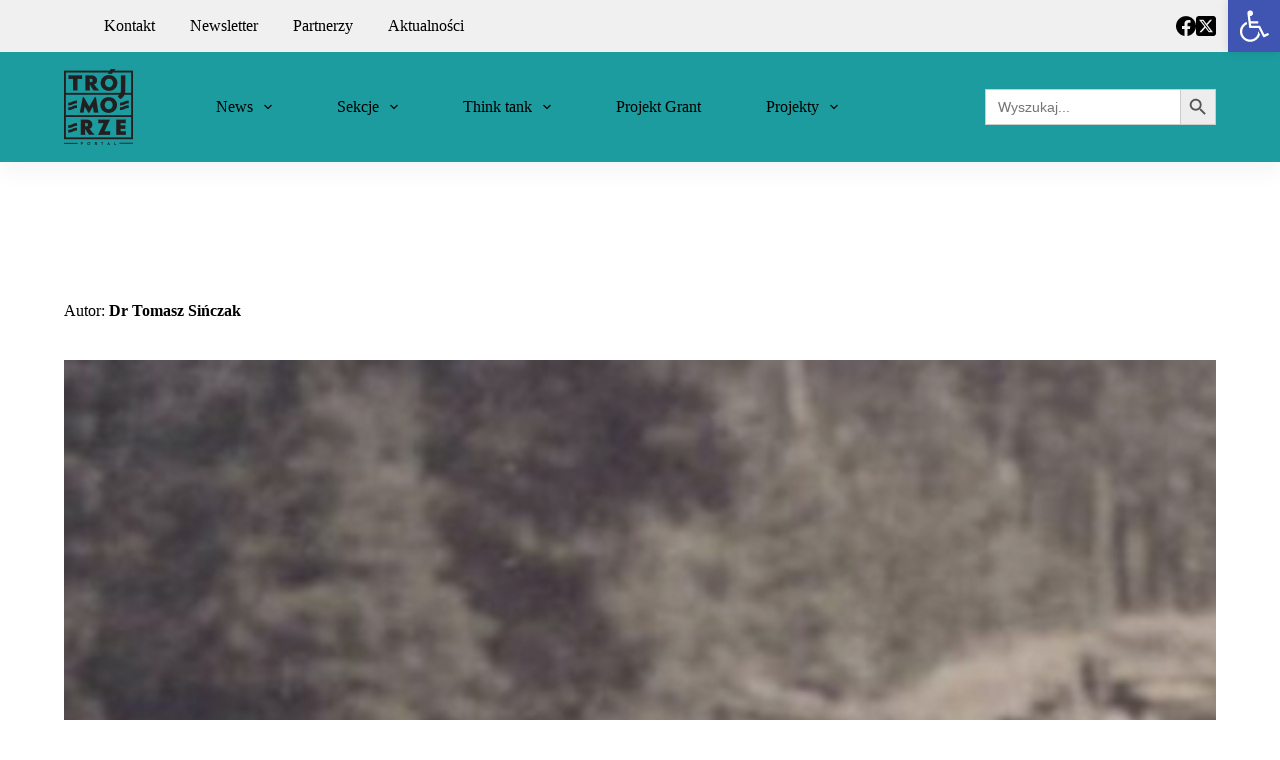

--- FILE ---
content_type: text/html; charset=UTF-8
request_url: https://trimarium.pl/projekt/kartka-z-kalendarza-5-wrzesnia-koniec-bitwy-w-borach-tucholskich/
body_size: 115056
content:
<!doctype html>
<html lang="pl-PL">
<head>
	
	<meta charset="UTF-8">
	<meta name="viewport" content="width=device-width, initial-scale=1, maximum-scale=5, viewport-fit=cover">
	<link rel="profile" href="https://gmpg.org/xfn/11">

	<meta name='robots' content='index, follow, max-image-preview:large, max-snippet:-1, max-video-preview:-1' />

	<!-- This site is optimized with the Yoast SEO plugin v23.9 - https://yoast.com/wordpress/plugins/seo/ -->
	<title>Kartka z kalendarza. 5 września – koniec bitwy w Borach Tucholskich - Trimarium</title>
	<link rel="canonical" href="https://trimarium.pl/projekt/kartka-z-kalendarza-5-wrzesnia-koniec-bitwy-w-borach-tucholskich/" />
	<meta property="og:locale" content="pl_PL" />
	<meta property="og:type" content="article" />
	<meta property="og:title" content="Kartka z kalendarza. 5 września – koniec bitwy w Borach Tucholskich - Trimarium" />
	<meta property="og:description" content="Pierwszy etap walk z Niemcami okazał się dla Polaków porażką. Wycofujące się z północnej części województwa pomorskiego oddziały polskie napotkały na poruszające się na wschód oddziały niemieckie mające na celu uzyskanie połączenia między Prusami Wschodnimi a pozostałymi częściami III Rzeszy. W efekcie Armia Pomorza poniosła potężne straty starając się połączyć z pozostałymi w centralnej części [&hellip;]" />
	<meta property="og:url" content="https://trimarium.pl/projekt/kartka-z-kalendarza-5-wrzesnia-koniec-bitwy-w-borach-tucholskich/" />
	<meta property="og:site_name" content="Trimarium" />
	<meta property="article:modified_time" content="2022-04-30T15:50:13+00:00" />
	<meta property="og:image" content="https://trimarium.pl/wp-content/uploads/2022/04/Screenshot-2022-04-30-at-17-49-39-Kartka-z-kalendarza.-5-wrzesnia-koniec-bitwy-w-Borach-Tucholskich-Trojmorze.png" />
	<meta property="og:image:width" content="575" />
	<meta property="og:image:height" content="431" />
	<meta property="og:image:type" content="image/png" />
	<meta name="twitter:card" content="summary_large_image" />
	<meta name="twitter:label1" content="Szacowany czas czytania" />
	<meta name="twitter:data1" content="2 minuty" />
	<script type="application/ld+json" class="yoast-schema-graph">{"@context":"https://schema.org","@graph":[{"@type":"WebPage","@id":"https://trimarium.pl/projekt/kartka-z-kalendarza-5-wrzesnia-koniec-bitwy-w-borach-tucholskich/","url":"https://trimarium.pl/projekt/kartka-z-kalendarza-5-wrzesnia-koniec-bitwy-w-borach-tucholskich/","name":"Kartka z kalendarza. 5 września – koniec bitwy w Borach Tucholskich - Trimarium","isPartOf":{"@id":"https://trimarium.pl/#website"},"primaryImageOfPage":{"@id":"https://trimarium.pl/projekt/kartka-z-kalendarza-5-wrzesnia-koniec-bitwy-w-borach-tucholskich/#primaryimage"},"image":{"@id":"https://trimarium.pl/projekt/kartka-z-kalendarza-5-wrzesnia-koniec-bitwy-w-borach-tucholskich/#primaryimage"},"thumbnailUrl":"https://trimarium.pl/wp-content/uploads/2022/04/Screenshot-2022-04-30-at-17-49-39-Kartka-z-kalendarza.-5-wrzesnia-koniec-bitwy-w-Borach-Tucholskich-Trojmorze.png","datePublished":"2021-04-30T15:49:00+00:00","dateModified":"2022-04-30T15:50:13+00:00","breadcrumb":{"@id":"https://trimarium.pl/projekt/kartka-z-kalendarza-5-wrzesnia-koniec-bitwy-w-borach-tucholskich/#breadcrumb"},"inLanguage":"pl-PL","potentialAction":[{"@type":"ReadAction","target":["https://trimarium.pl/projekt/kartka-z-kalendarza-5-wrzesnia-koniec-bitwy-w-borach-tucholskich/"]}]},{"@type":"ImageObject","inLanguage":"pl-PL","@id":"https://trimarium.pl/projekt/kartka-z-kalendarza-5-wrzesnia-koniec-bitwy-w-borach-tucholskich/#primaryimage","url":"https://trimarium.pl/wp-content/uploads/2022/04/Screenshot-2022-04-30-at-17-49-39-Kartka-z-kalendarza.-5-wrzesnia-koniec-bitwy-w-Borach-Tucholskich-Trojmorze.png","contentUrl":"https://trimarium.pl/wp-content/uploads/2022/04/Screenshot-2022-04-30-at-17-49-39-Kartka-z-kalendarza.-5-wrzesnia-koniec-bitwy-w-Borach-Tucholskich-Trojmorze.png","width":575,"height":431},{"@type":"BreadcrumbList","@id":"https://trimarium.pl/projekt/kartka-z-kalendarza-5-wrzesnia-koniec-bitwy-w-borach-tucholskich/#breadcrumb","itemListElement":[{"@type":"ListItem","position":1,"name":"Strona główna","item":"https://trimarium.pl/"},{"@type":"ListItem","position":2,"name":"Projekty","item":"https://trimarium.pl/projekt/"},{"@type":"ListItem","position":3,"name":"Kartka z kalendarza. 5 września – koniec bitwy w Borach Tucholskich"}]},{"@type":"WebSite","@id":"https://trimarium.pl/#website","url":"https://trimarium.pl/","name":"Trimarium","description":"","publisher":{"@id":"https://trimarium.pl/#organization"},"potentialAction":[{"@type":"SearchAction","target":{"@type":"EntryPoint","urlTemplate":"https://trimarium.pl/?s={search_term_string}"},"query-input":{"@type":"PropertyValueSpecification","valueRequired":true,"valueName":"search_term_string"}}],"inLanguage":"pl-PL"},{"@type":"Organization","@id":"https://trimarium.pl/#organization","name":"Trimarium","url":"https://trimarium.pl/","logo":{"@type":"ImageObject","inLanguage":"pl-PL","@id":"https://trimarium.pl/#/schema/logo/image/","url":"https://trimarium.pl/wp-content/uploads/2021/11/logo-2.png","contentUrl":"https://trimarium.pl/wp-content/uploads/2021/11/logo-2.png","width":69,"height":76,"caption":"Trimarium"},"image":{"@id":"https://trimarium.pl/#/schema/logo/image/"}}]}</script>
	<!-- / Yoast SEO plugin. -->


<link rel='dns-prefetch' href='//code.jquery.com' />
<link rel='dns-prefetch' href='//fonts.googleapis.com' />
<link rel="alternate" type="application/rss+xml" title="Trimarium &raquo; Kanał z wpisami" href="https://trimarium.pl/feed/" />
<link rel="alternate" type="application/rss+xml" title="Trimarium &raquo; Kanał z komentarzami" href="https://trimarium.pl/comments/feed/" />
<link rel="alternate" title="oEmbed (JSON)" type="application/json+oembed" href="https://trimarium.pl/wp-json/oembed/1.0/embed?url=https%3A%2F%2Ftrimarium.pl%2Fprojekt%2Fkartka-z-kalendarza-5-wrzesnia-koniec-bitwy-w-borach-tucholskich%2F" />
<link rel="alternate" title="oEmbed (XML)" type="text/xml+oembed" href="https://trimarium.pl/wp-json/oembed/1.0/embed?url=https%3A%2F%2Ftrimarium.pl%2Fprojekt%2Fkartka-z-kalendarza-5-wrzesnia-koniec-bitwy-w-borach-tucholskich%2F&#038;format=xml" />
<style id='wp-img-auto-sizes-contain-inline-css'>
img:is([sizes=auto i],[sizes^="auto," i]){contain-intrinsic-size:3000px 1500px}
/*# sourceURL=wp-img-auto-sizes-contain-inline-css */
</style>
<link rel='stylesheet' id='blocksy-dynamic-global-css' href='https://trimarium.pl/wp-content/uploads/blocksy/css/global.css?ver=77052' media='all' />
<link rel='stylesheet' id='hfe-widgets-style-css' href='https://trimarium.pl/wp-content/plugins/header-footer-elementor/inc/widgets-css/frontend.css?ver=2.0.2' media='all' />
<link rel='stylesheet' id='wp-block-library-css' href='https://trimarium.pl/wp-includes/css/dist/block-library/style.min.css?ver=8996d57862002daacff9436df39de248' media='all' />
<style id='wp-block-image-inline-css'>
.wp-block-image>a,.wp-block-image>figure>a{display:inline-block}.wp-block-image img{box-sizing:border-box;height:auto;max-width:100%;vertical-align:bottom}@media not (prefers-reduced-motion){.wp-block-image img.hide{visibility:hidden}.wp-block-image img.show{animation:show-content-image .4s}}.wp-block-image[style*=border-radius] img,.wp-block-image[style*=border-radius]>a{border-radius:inherit}.wp-block-image.has-custom-border img{box-sizing:border-box}.wp-block-image.aligncenter{text-align:center}.wp-block-image.alignfull>a,.wp-block-image.alignwide>a{width:100%}.wp-block-image.alignfull img,.wp-block-image.alignwide img{height:auto;width:100%}.wp-block-image .aligncenter,.wp-block-image .alignleft,.wp-block-image .alignright,.wp-block-image.aligncenter,.wp-block-image.alignleft,.wp-block-image.alignright{display:table}.wp-block-image .aligncenter>figcaption,.wp-block-image .alignleft>figcaption,.wp-block-image .alignright>figcaption,.wp-block-image.aligncenter>figcaption,.wp-block-image.alignleft>figcaption,.wp-block-image.alignright>figcaption{caption-side:bottom;display:table-caption}.wp-block-image .alignleft{float:left;margin:.5em 1em .5em 0}.wp-block-image .alignright{float:right;margin:.5em 0 .5em 1em}.wp-block-image .aligncenter{margin-left:auto;margin-right:auto}.wp-block-image :where(figcaption){margin-bottom:1em;margin-top:.5em}.wp-block-image.is-style-circle-mask img{border-radius:9999px}@supports ((-webkit-mask-image:none) or (mask-image:none)) or (-webkit-mask-image:none){.wp-block-image.is-style-circle-mask img{border-radius:0;-webkit-mask-image:url('data:image/svg+xml;utf8,<svg viewBox="0 0 100 100" xmlns="http://www.w3.org/2000/svg"><circle cx="50" cy="50" r="50"/></svg>');mask-image:url('data:image/svg+xml;utf8,<svg viewBox="0 0 100 100" xmlns="http://www.w3.org/2000/svg"><circle cx="50" cy="50" r="50"/></svg>');mask-mode:alpha;-webkit-mask-position:center;mask-position:center;-webkit-mask-repeat:no-repeat;mask-repeat:no-repeat;-webkit-mask-size:contain;mask-size:contain}}:root :where(.wp-block-image.is-style-rounded img,.wp-block-image .is-style-rounded img){border-radius:9999px}.wp-block-image figure{margin:0}.wp-lightbox-container{display:flex;flex-direction:column;position:relative}.wp-lightbox-container img{cursor:zoom-in}.wp-lightbox-container img:hover+button{opacity:1}.wp-lightbox-container button{align-items:center;backdrop-filter:blur(16px) saturate(180%);background-color:#5a5a5a40;border:none;border-radius:4px;cursor:zoom-in;display:flex;height:20px;justify-content:center;opacity:0;padding:0;position:absolute;right:16px;text-align:center;top:16px;width:20px;z-index:100}@media not (prefers-reduced-motion){.wp-lightbox-container button{transition:opacity .2s ease}}.wp-lightbox-container button:focus-visible{outline:3px auto #5a5a5a40;outline:3px auto -webkit-focus-ring-color;outline-offset:3px}.wp-lightbox-container button:hover{cursor:pointer;opacity:1}.wp-lightbox-container button:focus{opacity:1}.wp-lightbox-container button:focus,.wp-lightbox-container button:hover,.wp-lightbox-container button:not(:hover):not(:active):not(.has-background){background-color:#5a5a5a40;border:none}.wp-lightbox-overlay{box-sizing:border-box;cursor:zoom-out;height:100vh;left:0;overflow:hidden;position:fixed;top:0;visibility:hidden;width:100%;z-index:100000}.wp-lightbox-overlay .close-button{align-items:center;cursor:pointer;display:flex;justify-content:center;min-height:40px;min-width:40px;padding:0;position:absolute;right:calc(env(safe-area-inset-right) + 16px);top:calc(env(safe-area-inset-top) + 16px);z-index:5000000}.wp-lightbox-overlay .close-button:focus,.wp-lightbox-overlay .close-button:hover,.wp-lightbox-overlay .close-button:not(:hover):not(:active):not(.has-background){background:none;border:none}.wp-lightbox-overlay .lightbox-image-container{height:var(--wp--lightbox-container-height);left:50%;overflow:hidden;position:absolute;top:50%;transform:translate(-50%,-50%);transform-origin:top left;width:var(--wp--lightbox-container-width);z-index:9999999999}.wp-lightbox-overlay .wp-block-image{align-items:center;box-sizing:border-box;display:flex;height:100%;justify-content:center;margin:0;position:relative;transform-origin:0 0;width:100%;z-index:3000000}.wp-lightbox-overlay .wp-block-image img{height:var(--wp--lightbox-image-height);min-height:var(--wp--lightbox-image-height);min-width:var(--wp--lightbox-image-width);width:var(--wp--lightbox-image-width)}.wp-lightbox-overlay .wp-block-image figcaption{display:none}.wp-lightbox-overlay button{background:none;border:none}.wp-lightbox-overlay .scrim{background-color:#fff;height:100%;opacity:.9;position:absolute;width:100%;z-index:2000000}.wp-lightbox-overlay.active{visibility:visible}@media not (prefers-reduced-motion){.wp-lightbox-overlay.active{animation:turn-on-visibility .25s both}.wp-lightbox-overlay.active img{animation:turn-on-visibility .35s both}.wp-lightbox-overlay.show-closing-animation:not(.active){animation:turn-off-visibility .35s both}.wp-lightbox-overlay.show-closing-animation:not(.active) img{animation:turn-off-visibility .25s both}.wp-lightbox-overlay.zoom.active{animation:none;opacity:1;visibility:visible}.wp-lightbox-overlay.zoom.active .lightbox-image-container{animation:lightbox-zoom-in .4s}.wp-lightbox-overlay.zoom.active .lightbox-image-container img{animation:none}.wp-lightbox-overlay.zoom.active .scrim{animation:turn-on-visibility .4s forwards}.wp-lightbox-overlay.zoom.show-closing-animation:not(.active){animation:none}.wp-lightbox-overlay.zoom.show-closing-animation:not(.active) .lightbox-image-container{animation:lightbox-zoom-out .4s}.wp-lightbox-overlay.zoom.show-closing-animation:not(.active) .lightbox-image-container img{animation:none}.wp-lightbox-overlay.zoom.show-closing-animation:not(.active) .scrim{animation:turn-off-visibility .4s forwards}}@keyframes show-content-image{0%{visibility:hidden}99%{visibility:hidden}to{visibility:visible}}@keyframes turn-on-visibility{0%{opacity:0}to{opacity:1}}@keyframes turn-off-visibility{0%{opacity:1;visibility:visible}99%{opacity:0;visibility:visible}to{opacity:0;visibility:hidden}}@keyframes lightbox-zoom-in{0%{transform:translate(calc((-100vw + var(--wp--lightbox-scrollbar-width))/2 + var(--wp--lightbox-initial-left-position)),calc(-50vh + var(--wp--lightbox-initial-top-position))) scale(var(--wp--lightbox-scale))}to{transform:translate(-50%,-50%) scale(1)}}@keyframes lightbox-zoom-out{0%{transform:translate(-50%,-50%) scale(1);visibility:visible}99%{visibility:visible}to{transform:translate(calc((-100vw + var(--wp--lightbox-scrollbar-width))/2 + var(--wp--lightbox-initial-left-position)),calc(-50vh + var(--wp--lightbox-initial-top-position))) scale(var(--wp--lightbox-scale));visibility:hidden}}
/*# sourceURL=https://trimarium.pl/wp-includes/blocks/image/style.min.css */
</style>
<style id='global-styles-inline-css'>
:root{--wp--preset--aspect-ratio--square: 1;--wp--preset--aspect-ratio--4-3: 4/3;--wp--preset--aspect-ratio--3-4: 3/4;--wp--preset--aspect-ratio--3-2: 3/2;--wp--preset--aspect-ratio--2-3: 2/3;--wp--preset--aspect-ratio--16-9: 16/9;--wp--preset--aspect-ratio--9-16: 9/16;--wp--preset--color--black: #000000;--wp--preset--color--cyan-bluish-gray: #abb8c3;--wp--preset--color--white: #ffffff;--wp--preset--color--pale-pink: #f78da7;--wp--preset--color--vivid-red: #cf2e2e;--wp--preset--color--luminous-vivid-orange: #ff6900;--wp--preset--color--luminous-vivid-amber: #fcb900;--wp--preset--color--light-green-cyan: #7bdcb5;--wp--preset--color--vivid-green-cyan: #00d084;--wp--preset--color--pale-cyan-blue: #8ed1fc;--wp--preset--color--vivid-cyan-blue: #0693e3;--wp--preset--color--vivid-purple: #9b51e0;--wp--preset--color--palette-color-1: var(--theme-palette-color-1, #1c9c9e);--wp--preset--color--palette-color-2: var(--theme-palette-color-2, #000000);--wp--preset--color--palette-color-3: var(--theme-palette-color-3, #000000);--wp--preset--color--palette-color-4: var(--theme-palette-color-4, #000000);--wp--preset--color--palette-color-5: var(--theme-palette-color-5, #f0f0f0);--wp--preset--color--palette-color-6: var(--theme-palette-color-6, #222223);--wp--preset--color--palette-color-7: var(--theme-palette-color-7, #ffffff);--wp--preset--color--palette-color-8: var(--theme-palette-color-8, #ffffff);--wp--preset--gradient--vivid-cyan-blue-to-vivid-purple: linear-gradient(135deg,rgb(6,147,227) 0%,rgb(155,81,224) 100%);--wp--preset--gradient--light-green-cyan-to-vivid-green-cyan: linear-gradient(135deg,rgb(122,220,180) 0%,rgb(0,208,130) 100%);--wp--preset--gradient--luminous-vivid-amber-to-luminous-vivid-orange: linear-gradient(135deg,rgb(252,185,0) 0%,rgb(255,105,0) 100%);--wp--preset--gradient--luminous-vivid-orange-to-vivid-red: linear-gradient(135deg,rgb(255,105,0) 0%,rgb(207,46,46) 100%);--wp--preset--gradient--very-light-gray-to-cyan-bluish-gray: linear-gradient(135deg,rgb(238,238,238) 0%,rgb(169,184,195) 100%);--wp--preset--gradient--cool-to-warm-spectrum: linear-gradient(135deg,rgb(74,234,220) 0%,rgb(151,120,209) 20%,rgb(207,42,186) 40%,rgb(238,44,130) 60%,rgb(251,105,98) 80%,rgb(254,248,76) 100%);--wp--preset--gradient--blush-light-purple: linear-gradient(135deg,rgb(255,206,236) 0%,rgb(152,150,240) 100%);--wp--preset--gradient--blush-bordeaux: linear-gradient(135deg,rgb(254,205,165) 0%,rgb(254,45,45) 50%,rgb(107,0,62) 100%);--wp--preset--gradient--luminous-dusk: linear-gradient(135deg,rgb(255,203,112) 0%,rgb(199,81,192) 50%,rgb(65,88,208) 100%);--wp--preset--gradient--pale-ocean: linear-gradient(135deg,rgb(255,245,203) 0%,rgb(182,227,212) 50%,rgb(51,167,181) 100%);--wp--preset--gradient--electric-grass: linear-gradient(135deg,rgb(202,248,128) 0%,rgb(113,206,126) 100%);--wp--preset--gradient--midnight: linear-gradient(135deg,rgb(2,3,129) 0%,rgb(40,116,252) 100%);--wp--preset--gradient--juicy-peach: linear-gradient(to right, #ffecd2 0%, #fcb69f 100%);--wp--preset--gradient--young-passion: linear-gradient(to right, #ff8177 0%, #ff867a 0%, #ff8c7f 21%, #f99185 52%, #cf556c 78%, #b12a5b 100%);--wp--preset--gradient--true-sunset: linear-gradient(to right, #fa709a 0%, #fee140 100%);--wp--preset--gradient--morpheus-den: linear-gradient(to top, #30cfd0 0%, #330867 100%);--wp--preset--gradient--plum-plate: linear-gradient(135deg, #667eea 0%, #764ba2 100%);--wp--preset--gradient--aqua-splash: linear-gradient(15deg, #13547a 0%, #80d0c7 100%);--wp--preset--gradient--love-kiss: linear-gradient(to top, #ff0844 0%, #ffb199 100%);--wp--preset--gradient--new-retrowave: linear-gradient(to top, #3b41c5 0%, #a981bb 49%, #ffc8a9 100%);--wp--preset--gradient--plum-bath: linear-gradient(to top, #cc208e 0%, #6713d2 100%);--wp--preset--gradient--high-flight: linear-gradient(to right, #0acffe 0%, #495aff 100%);--wp--preset--gradient--teen-party: linear-gradient(-225deg, #FF057C 0%, #8D0B93 50%, #321575 100%);--wp--preset--gradient--fabled-sunset: linear-gradient(-225deg, #231557 0%, #44107A 29%, #FF1361 67%, #FFF800 100%);--wp--preset--gradient--arielle-smile: radial-gradient(circle 248px at center, #16d9e3 0%, #30c7ec 47%, #46aef7 100%);--wp--preset--gradient--itmeo-branding: linear-gradient(180deg, #2af598 0%, #009efd 100%);--wp--preset--gradient--deep-blue: linear-gradient(to right, #6a11cb 0%, #2575fc 100%);--wp--preset--gradient--strong-bliss: linear-gradient(to right, #f78ca0 0%, #f9748f 19%, #fd868c 60%, #fe9a8b 100%);--wp--preset--gradient--sweet-period: linear-gradient(to top, #3f51b1 0%, #5a55ae 13%, #7b5fac 25%, #8f6aae 38%, #a86aa4 50%, #cc6b8e 62%, #f18271 75%, #f3a469 87%, #f7c978 100%);--wp--preset--gradient--purple-division: linear-gradient(to top, #7028e4 0%, #e5b2ca 100%);--wp--preset--gradient--cold-evening: linear-gradient(to top, #0c3483 0%, #a2b6df 100%, #6b8cce 100%, #a2b6df 100%);--wp--preset--gradient--mountain-rock: linear-gradient(to right, #868f96 0%, #596164 100%);--wp--preset--gradient--desert-hump: linear-gradient(to top, #c79081 0%, #dfa579 100%);--wp--preset--gradient--ethernal-constance: linear-gradient(to top, #09203f 0%, #537895 100%);--wp--preset--gradient--happy-memories: linear-gradient(-60deg, #ff5858 0%, #f09819 100%);--wp--preset--gradient--grown-early: linear-gradient(to top, #0ba360 0%, #3cba92 100%);--wp--preset--gradient--morning-salad: linear-gradient(-225deg, #B7F8DB 0%, #50A7C2 100%);--wp--preset--gradient--night-call: linear-gradient(-225deg, #AC32E4 0%, #7918F2 48%, #4801FF 100%);--wp--preset--gradient--mind-crawl: linear-gradient(-225deg, #473B7B 0%, #3584A7 51%, #30D2BE 100%);--wp--preset--gradient--angel-care: linear-gradient(-225deg, #FFE29F 0%, #FFA99F 48%, #FF719A 100%);--wp--preset--gradient--juicy-cake: linear-gradient(to top, #e14fad 0%, #f9d423 100%);--wp--preset--gradient--rich-metal: linear-gradient(to right, #d7d2cc 0%, #304352 100%);--wp--preset--gradient--mole-hall: linear-gradient(-20deg, #616161 0%, #9bc5c3 100%);--wp--preset--gradient--cloudy-knoxville: linear-gradient(120deg, #fdfbfb 0%, #ebedee 100%);--wp--preset--gradient--soft-grass: linear-gradient(to top, #c1dfc4 0%, #deecdd 100%);--wp--preset--gradient--saint-petersburg: linear-gradient(135deg, #f5f7fa 0%, #c3cfe2 100%);--wp--preset--gradient--everlasting-sky: linear-gradient(135deg, #fdfcfb 0%, #e2d1c3 100%);--wp--preset--gradient--kind-steel: linear-gradient(-20deg, #e9defa 0%, #fbfcdb 100%);--wp--preset--gradient--over-sun: linear-gradient(60deg, #abecd6 0%, #fbed96 100%);--wp--preset--gradient--premium-white: linear-gradient(to top, #d5d4d0 0%, #d5d4d0 1%, #eeeeec 31%, #efeeec 75%, #e9e9e7 100%);--wp--preset--gradient--clean-mirror: linear-gradient(45deg, #93a5cf 0%, #e4efe9 100%);--wp--preset--gradient--wild-apple: linear-gradient(to top, #d299c2 0%, #fef9d7 100%);--wp--preset--gradient--snow-again: linear-gradient(to top, #e6e9f0 0%, #eef1f5 100%);--wp--preset--gradient--confident-cloud: linear-gradient(to top, #dad4ec 0%, #dad4ec 1%, #f3e7e9 100%);--wp--preset--gradient--glass-water: linear-gradient(to top, #dfe9f3 0%, white 100%);--wp--preset--gradient--perfect-white: linear-gradient(-225deg, #E3FDF5 0%, #FFE6FA 100%);--wp--preset--font-size--small: 13px;--wp--preset--font-size--medium: 20px;--wp--preset--font-size--large: clamp(22px, 1.375rem + ((1vw - 3.2px) * 0.625), 30px);--wp--preset--font-size--x-large: clamp(30px, 1.875rem + ((1vw - 3.2px) * 1.563), 50px);--wp--preset--font-size--xx-large: clamp(45px, 2.813rem + ((1vw - 3.2px) * 2.734), 80px);--wp--preset--spacing--20: 0.44rem;--wp--preset--spacing--30: 0.67rem;--wp--preset--spacing--40: 1rem;--wp--preset--spacing--50: 1.5rem;--wp--preset--spacing--60: 2.25rem;--wp--preset--spacing--70: 3.38rem;--wp--preset--spacing--80: 5.06rem;--wp--preset--shadow--natural: 6px 6px 9px rgba(0, 0, 0, 0.2);--wp--preset--shadow--deep: 12px 12px 50px rgba(0, 0, 0, 0.4);--wp--preset--shadow--sharp: 6px 6px 0px rgba(0, 0, 0, 0.2);--wp--preset--shadow--outlined: 6px 6px 0px -3px rgb(255, 255, 255), 6px 6px rgb(0, 0, 0);--wp--preset--shadow--crisp: 6px 6px 0px rgb(0, 0, 0);}:root { --wp--style--global--content-size: var(--theme-block-max-width);--wp--style--global--wide-size: var(--theme-block-wide-max-width); }:where(body) { margin: 0; }.wp-site-blocks > .alignleft { float: left; margin-right: 2em; }.wp-site-blocks > .alignright { float: right; margin-left: 2em; }.wp-site-blocks > .aligncenter { justify-content: center; margin-left: auto; margin-right: auto; }:where(.wp-site-blocks) > * { margin-block-start: var(--theme-content-spacing); margin-block-end: 0; }:where(.wp-site-blocks) > :first-child { margin-block-start: 0; }:where(.wp-site-blocks) > :last-child { margin-block-end: 0; }:root { --wp--style--block-gap: var(--theme-content-spacing); }:root :where(.is-layout-flow) > :first-child{margin-block-start: 0;}:root :where(.is-layout-flow) > :last-child{margin-block-end: 0;}:root :where(.is-layout-flow) > *{margin-block-start: var(--theme-content-spacing);margin-block-end: 0;}:root :where(.is-layout-constrained) > :first-child{margin-block-start: 0;}:root :where(.is-layout-constrained) > :last-child{margin-block-end: 0;}:root :where(.is-layout-constrained) > *{margin-block-start: var(--theme-content-spacing);margin-block-end: 0;}:root :where(.is-layout-flex){gap: var(--theme-content-spacing);}:root :where(.is-layout-grid){gap: var(--theme-content-spacing);}.is-layout-flow > .alignleft{float: left;margin-inline-start: 0;margin-inline-end: 2em;}.is-layout-flow > .alignright{float: right;margin-inline-start: 2em;margin-inline-end: 0;}.is-layout-flow > .aligncenter{margin-left: auto !important;margin-right: auto !important;}.is-layout-constrained > .alignleft{float: left;margin-inline-start: 0;margin-inline-end: 2em;}.is-layout-constrained > .alignright{float: right;margin-inline-start: 2em;margin-inline-end: 0;}.is-layout-constrained > .aligncenter{margin-left: auto !important;margin-right: auto !important;}.is-layout-constrained > :where(:not(.alignleft):not(.alignright):not(.alignfull)){max-width: var(--wp--style--global--content-size);margin-left: auto !important;margin-right: auto !important;}.is-layout-constrained > .alignwide{max-width: var(--wp--style--global--wide-size);}body .is-layout-flex{display: flex;}.is-layout-flex{flex-wrap: wrap;align-items: center;}.is-layout-flex > :is(*, div){margin: 0;}body .is-layout-grid{display: grid;}.is-layout-grid > :is(*, div){margin: 0;}body{padding-top: 0px;padding-right: 0px;padding-bottom: 0px;padding-left: 0px;}:root :where(.wp-element-button, .wp-block-button__link){font-style: inherit;font-weight: inherit;letter-spacing: inherit;text-transform: inherit;}.has-black-color{color: var(--wp--preset--color--black) !important;}.has-cyan-bluish-gray-color{color: var(--wp--preset--color--cyan-bluish-gray) !important;}.has-white-color{color: var(--wp--preset--color--white) !important;}.has-pale-pink-color{color: var(--wp--preset--color--pale-pink) !important;}.has-vivid-red-color{color: var(--wp--preset--color--vivid-red) !important;}.has-luminous-vivid-orange-color{color: var(--wp--preset--color--luminous-vivid-orange) !important;}.has-luminous-vivid-amber-color{color: var(--wp--preset--color--luminous-vivid-amber) !important;}.has-light-green-cyan-color{color: var(--wp--preset--color--light-green-cyan) !important;}.has-vivid-green-cyan-color{color: var(--wp--preset--color--vivid-green-cyan) !important;}.has-pale-cyan-blue-color{color: var(--wp--preset--color--pale-cyan-blue) !important;}.has-vivid-cyan-blue-color{color: var(--wp--preset--color--vivid-cyan-blue) !important;}.has-vivid-purple-color{color: var(--wp--preset--color--vivid-purple) !important;}.has-palette-color-1-color{color: var(--wp--preset--color--palette-color-1) !important;}.has-palette-color-2-color{color: var(--wp--preset--color--palette-color-2) !important;}.has-palette-color-3-color{color: var(--wp--preset--color--palette-color-3) !important;}.has-palette-color-4-color{color: var(--wp--preset--color--palette-color-4) !important;}.has-palette-color-5-color{color: var(--wp--preset--color--palette-color-5) !important;}.has-palette-color-6-color{color: var(--wp--preset--color--palette-color-6) !important;}.has-palette-color-7-color{color: var(--wp--preset--color--palette-color-7) !important;}.has-palette-color-8-color{color: var(--wp--preset--color--palette-color-8) !important;}.has-black-background-color{background-color: var(--wp--preset--color--black) !important;}.has-cyan-bluish-gray-background-color{background-color: var(--wp--preset--color--cyan-bluish-gray) !important;}.has-white-background-color{background-color: var(--wp--preset--color--white) !important;}.has-pale-pink-background-color{background-color: var(--wp--preset--color--pale-pink) !important;}.has-vivid-red-background-color{background-color: var(--wp--preset--color--vivid-red) !important;}.has-luminous-vivid-orange-background-color{background-color: var(--wp--preset--color--luminous-vivid-orange) !important;}.has-luminous-vivid-amber-background-color{background-color: var(--wp--preset--color--luminous-vivid-amber) !important;}.has-light-green-cyan-background-color{background-color: var(--wp--preset--color--light-green-cyan) !important;}.has-vivid-green-cyan-background-color{background-color: var(--wp--preset--color--vivid-green-cyan) !important;}.has-pale-cyan-blue-background-color{background-color: var(--wp--preset--color--pale-cyan-blue) !important;}.has-vivid-cyan-blue-background-color{background-color: var(--wp--preset--color--vivid-cyan-blue) !important;}.has-vivid-purple-background-color{background-color: var(--wp--preset--color--vivid-purple) !important;}.has-palette-color-1-background-color{background-color: var(--wp--preset--color--palette-color-1) !important;}.has-palette-color-2-background-color{background-color: var(--wp--preset--color--palette-color-2) !important;}.has-palette-color-3-background-color{background-color: var(--wp--preset--color--palette-color-3) !important;}.has-palette-color-4-background-color{background-color: var(--wp--preset--color--palette-color-4) !important;}.has-palette-color-5-background-color{background-color: var(--wp--preset--color--palette-color-5) !important;}.has-palette-color-6-background-color{background-color: var(--wp--preset--color--palette-color-6) !important;}.has-palette-color-7-background-color{background-color: var(--wp--preset--color--palette-color-7) !important;}.has-palette-color-8-background-color{background-color: var(--wp--preset--color--palette-color-8) !important;}.has-black-border-color{border-color: var(--wp--preset--color--black) !important;}.has-cyan-bluish-gray-border-color{border-color: var(--wp--preset--color--cyan-bluish-gray) !important;}.has-white-border-color{border-color: var(--wp--preset--color--white) !important;}.has-pale-pink-border-color{border-color: var(--wp--preset--color--pale-pink) !important;}.has-vivid-red-border-color{border-color: var(--wp--preset--color--vivid-red) !important;}.has-luminous-vivid-orange-border-color{border-color: var(--wp--preset--color--luminous-vivid-orange) !important;}.has-luminous-vivid-amber-border-color{border-color: var(--wp--preset--color--luminous-vivid-amber) !important;}.has-light-green-cyan-border-color{border-color: var(--wp--preset--color--light-green-cyan) !important;}.has-vivid-green-cyan-border-color{border-color: var(--wp--preset--color--vivid-green-cyan) !important;}.has-pale-cyan-blue-border-color{border-color: var(--wp--preset--color--pale-cyan-blue) !important;}.has-vivid-cyan-blue-border-color{border-color: var(--wp--preset--color--vivid-cyan-blue) !important;}.has-vivid-purple-border-color{border-color: var(--wp--preset--color--vivid-purple) !important;}.has-palette-color-1-border-color{border-color: var(--wp--preset--color--palette-color-1) !important;}.has-palette-color-2-border-color{border-color: var(--wp--preset--color--palette-color-2) !important;}.has-palette-color-3-border-color{border-color: var(--wp--preset--color--palette-color-3) !important;}.has-palette-color-4-border-color{border-color: var(--wp--preset--color--palette-color-4) !important;}.has-palette-color-5-border-color{border-color: var(--wp--preset--color--palette-color-5) !important;}.has-palette-color-6-border-color{border-color: var(--wp--preset--color--palette-color-6) !important;}.has-palette-color-7-border-color{border-color: var(--wp--preset--color--palette-color-7) !important;}.has-palette-color-8-border-color{border-color: var(--wp--preset--color--palette-color-8) !important;}.has-vivid-cyan-blue-to-vivid-purple-gradient-background{background: var(--wp--preset--gradient--vivid-cyan-blue-to-vivid-purple) !important;}.has-light-green-cyan-to-vivid-green-cyan-gradient-background{background: var(--wp--preset--gradient--light-green-cyan-to-vivid-green-cyan) !important;}.has-luminous-vivid-amber-to-luminous-vivid-orange-gradient-background{background: var(--wp--preset--gradient--luminous-vivid-amber-to-luminous-vivid-orange) !important;}.has-luminous-vivid-orange-to-vivid-red-gradient-background{background: var(--wp--preset--gradient--luminous-vivid-orange-to-vivid-red) !important;}.has-very-light-gray-to-cyan-bluish-gray-gradient-background{background: var(--wp--preset--gradient--very-light-gray-to-cyan-bluish-gray) !important;}.has-cool-to-warm-spectrum-gradient-background{background: var(--wp--preset--gradient--cool-to-warm-spectrum) !important;}.has-blush-light-purple-gradient-background{background: var(--wp--preset--gradient--blush-light-purple) !important;}.has-blush-bordeaux-gradient-background{background: var(--wp--preset--gradient--blush-bordeaux) !important;}.has-luminous-dusk-gradient-background{background: var(--wp--preset--gradient--luminous-dusk) !important;}.has-pale-ocean-gradient-background{background: var(--wp--preset--gradient--pale-ocean) !important;}.has-electric-grass-gradient-background{background: var(--wp--preset--gradient--electric-grass) !important;}.has-midnight-gradient-background{background: var(--wp--preset--gradient--midnight) !important;}.has-juicy-peach-gradient-background{background: var(--wp--preset--gradient--juicy-peach) !important;}.has-young-passion-gradient-background{background: var(--wp--preset--gradient--young-passion) !important;}.has-true-sunset-gradient-background{background: var(--wp--preset--gradient--true-sunset) !important;}.has-morpheus-den-gradient-background{background: var(--wp--preset--gradient--morpheus-den) !important;}.has-plum-plate-gradient-background{background: var(--wp--preset--gradient--plum-plate) !important;}.has-aqua-splash-gradient-background{background: var(--wp--preset--gradient--aqua-splash) !important;}.has-love-kiss-gradient-background{background: var(--wp--preset--gradient--love-kiss) !important;}.has-new-retrowave-gradient-background{background: var(--wp--preset--gradient--new-retrowave) !important;}.has-plum-bath-gradient-background{background: var(--wp--preset--gradient--plum-bath) !important;}.has-high-flight-gradient-background{background: var(--wp--preset--gradient--high-flight) !important;}.has-teen-party-gradient-background{background: var(--wp--preset--gradient--teen-party) !important;}.has-fabled-sunset-gradient-background{background: var(--wp--preset--gradient--fabled-sunset) !important;}.has-arielle-smile-gradient-background{background: var(--wp--preset--gradient--arielle-smile) !important;}.has-itmeo-branding-gradient-background{background: var(--wp--preset--gradient--itmeo-branding) !important;}.has-deep-blue-gradient-background{background: var(--wp--preset--gradient--deep-blue) !important;}.has-strong-bliss-gradient-background{background: var(--wp--preset--gradient--strong-bliss) !important;}.has-sweet-period-gradient-background{background: var(--wp--preset--gradient--sweet-period) !important;}.has-purple-division-gradient-background{background: var(--wp--preset--gradient--purple-division) !important;}.has-cold-evening-gradient-background{background: var(--wp--preset--gradient--cold-evening) !important;}.has-mountain-rock-gradient-background{background: var(--wp--preset--gradient--mountain-rock) !important;}.has-desert-hump-gradient-background{background: var(--wp--preset--gradient--desert-hump) !important;}.has-ethernal-constance-gradient-background{background: var(--wp--preset--gradient--ethernal-constance) !important;}.has-happy-memories-gradient-background{background: var(--wp--preset--gradient--happy-memories) !important;}.has-grown-early-gradient-background{background: var(--wp--preset--gradient--grown-early) !important;}.has-morning-salad-gradient-background{background: var(--wp--preset--gradient--morning-salad) !important;}.has-night-call-gradient-background{background: var(--wp--preset--gradient--night-call) !important;}.has-mind-crawl-gradient-background{background: var(--wp--preset--gradient--mind-crawl) !important;}.has-angel-care-gradient-background{background: var(--wp--preset--gradient--angel-care) !important;}.has-juicy-cake-gradient-background{background: var(--wp--preset--gradient--juicy-cake) !important;}.has-rich-metal-gradient-background{background: var(--wp--preset--gradient--rich-metal) !important;}.has-mole-hall-gradient-background{background: var(--wp--preset--gradient--mole-hall) !important;}.has-cloudy-knoxville-gradient-background{background: var(--wp--preset--gradient--cloudy-knoxville) !important;}.has-soft-grass-gradient-background{background: var(--wp--preset--gradient--soft-grass) !important;}.has-saint-petersburg-gradient-background{background: var(--wp--preset--gradient--saint-petersburg) !important;}.has-everlasting-sky-gradient-background{background: var(--wp--preset--gradient--everlasting-sky) !important;}.has-kind-steel-gradient-background{background: var(--wp--preset--gradient--kind-steel) !important;}.has-over-sun-gradient-background{background: var(--wp--preset--gradient--over-sun) !important;}.has-premium-white-gradient-background{background: var(--wp--preset--gradient--premium-white) !important;}.has-clean-mirror-gradient-background{background: var(--wp--preset--gradient--clean-mirror) !important;}.has-wild-apple-gradient-background{background: var(--wp--preset--gradient--wild-apple) !important;}.has-snow-again-gradient-background{background: var(--wp--preset--gradient--snow-again) !important;}.has-confident-cloud-gradient-background{background: var(--wp--preset--gradient--confident-cloud) !important;}.has-glass-water-gradient-background{background: var(--wp--preset--gradient--glass-water) !important;}.has-perfect-white-gradient-background{background: var(--wp--preset--gradient--perfect-white) !important;}.has-small-font-size{font-size: var(--wp--preset--font-size--small) !important;}.has-medium-font-size{font-size: var(--wp--preset--font-size--medium) !important;}.has-large-font-size{font-size: var(--wp--preset--font-size--large) !important;}.has-x-large-font-size{font-size: var(--wp--preset--font-size--x-large) !important;}.has-xx-large-font-size{font-size: var(--wp--preset--font-size--xx-large) !important;}
/*# sourceURL=global-styles-inline-css */
</style>

<link rel='stylesheet' id='owl-carousel-css' href='https://trimarium.pl/wp-content/plugins/rs-logo-showcase/includes/../assets/css/owl.carousel.css' media='all' />
<link rel='stylesheet' id='rs-logo-gird-css' href='https://trimarium.pl/wp-content/plugins/rs-logo-showcase/includes/../assets/css/rs-logo-grid.css' media='all' />
<link rel='stylesheet' id='rslogo-main-css' href='https://trimarium.pl/wp-content/plugins/rs-logo-showcase/includes/../assets/css/logo.css' media='all' />
<link rel='stylesheet' id='ivory-search-styles-css' href='https://trimarium.pl/wp-content/plugins/add-search-to-menu/public/css/ivory-search.min.css?ver=5.5.8' media='all' />
<link rel='stylesheet' id='hfe-style-css' href='https://trimarium.pl/wp-content/plugins/header-footer-elementor/assets/css/header-footer-elementor.css?ver=2.0.2' media='all' />
<link rel='stylesheet' id='elementor-icons-css' href='https://trimarium.pl/wp-content/plugins/elementor/assets/lib/eicons/css/elementor-icons.min.css?ver=5.32.0' media='all' />
<link rel='stylesheet' id='elementor-frontend-css' href='https://trimarium.pl/wp-content/plugins/elementor/assets/css/frontend.min.css?ver=3.25.10' media='all' />
<link rel='stylesheet' id='swiper-css' href='https://trimarium.pl/wp-content/plugins/elementor/assets/lib/swiper/v8/css/swiper.min.css?ver=8.4.5' media='all' />
<link rel='stylesheet' id='e-swiper-css' href='https://trimarium.pl/wp-content/plugins/elementor/assets/css/conditionals/e-swiper.min.css?ver=3.25.10' media='all' />
<link rel='stylesheet' id='elementor-post-137-css' href='https://trimarium.pl/wp-content/uploads/elementor/css/post-137.css?ver=1660044168' media='all' />
<link rel='stylesheet' id='parent-style-css' href='https://trimarium.pl/wp-content/themes/blocksy/style.css?ver=8996d57862002daacff9436df39de248' media='all' />
<link rel='stylesheet' id='blocksy-child-style-css' href='https://trimarium.pl/wp-content/themes/blocksy-child/style.css?ver=8996d57862002daacff9436df39de248' media='all' />
<link rel='stylesheet' id='flexslider-css' href='https://trimarium.pl/wp-content/themes/blocksy-child/css/flexslider.css?ver=8996d57862002daacff9436df39de248' media='all' />
<link rel='stylesheet' id='roboto-css' href='https://fonts.googleapis.com/css2?family=Roboto+Slab%3Awght%40300%3B400%3B500%3B600%3B700%3B800&#038;display=swap&#038;ver=8996d57862002daacff9436df39de248' media='all' />
<link rel='stylesheet' id='blocksy-fonts-font-source-google-css' href='https://fonts.googleapis.com/css2?family=Lato:wght@300;400;500;600;700&#038;family=Roboto%20Slab:wght@400;500&#038;display=swap' media='all' />
<link rel='stylesheet' id='ct-main-styles-css' href='https://trimarium.pl/wp-content/themes/blocksy/static/bundle/main.min.css?ver=2.0.80' media='all' />
<link rel='stylesheet' id='ct-page-title-styles-css' href='https://trimarium.pl/wp-content/themes/blocksy/static/bundle/page-title.min.css?ver=2.0.80' media='all' />
<link rel='stylesheet' id='ct-elementor-styles-css' href='https://trimarium.pl/wp-content/themes/blocksy/static/bundle/elementor-frontend.min.css?ver=2.0.80' media='all' />
<link rel='stylesheet' id='ct-share-box-styles-css' href='https://trimarium.pl/wp-content/themes/blocksy/static/bundle/share-box.min.css?ver=2.0.80' media='all' />
<link rel='stylesheet' id='pojo-a11y-css' href='https://trimarium.pl/wp-content/plugins/pojo-accessibility/assets/css/style.min.css?ver=1.0.0' media='all' />
<link rel='stylesheet' id='hfe-icons-list-css' href='https://trimarium.pl/wp-content/plugins/elementor/assets/css/widget-icon-list.min.css?ver=3.24.3' media='all' />
<link rel='stylesheet' id='hfe-social-icons-css' href='https://trimarium.pl/wp-content/plugins/elementor/assets/css/widget-social-icons.min.css?ver=3.24.0' media='all' />
<link rel='stylesheet' id='hfe-social-share-icons-brands-css' href='https://trimarium.pl/wp-content/plugins/elementor/assets/lib/font-awesome/css/brands.css?ver=5.15.3' media='all' />
<link rel='stylesheet' id='hfe-social-share-icons-fontawesome-css' href='https://trimarium.pl/wp-content/plugins/elementor/assets/lib/font-awesome/css/fontawesome.css?ver=5.15.3' media='all' />
<link rel='stylesheet' id='hfe-nav-menu-icons-css' href='https://trimarium.pl/wp-content/plugins/elementor/assets/lib/font-awesome/css/solid.css?ver=5.15.3' media='all' />
<style id='kadence-blocks-global-variables-inline-css'>
:root {--global-kb-font-size-sm:clamp(0.8rem, 0.73rem + 0.217vw, 0.9rem);--global-kb-font-size-md:clamp(1.1rem, 0.995rem + 0.326vw, 1.25rem);--global-kb-font-size-lg:clamp(1.75rem, 1.576rem + 0.543vw, 2rem);--global-kb-font-size-xl:clamp(2.25rem, 1.728rem + 1.63vw, 3rem);--global-kb-font-size-xxl:clamp(2.5rem, 1.456rem + 3.26vw, 4rem);--global-kb-font-size-xxxl:clamp(2.75rem, 0.489rem + 7.065vw, 6rem);}:root {--global-palette1: #3182CE;--global-palette2: #2B6CB0;--global-palette3: #1A202C;--global-palette4: #2D3748;--global-palette5: #4A5568;--global-palette6: #718096;--global-palette7: #EDF2F7;--global-palette8: #F7FAFC;--global-palette9: #ffffff;}
/*# sourceURL=kadence-blocks-global-variables-inline-css */
</style>
<link rel='stylesheet' id='wp-block-paragraph-css' href='https://trimarium.pl/wp-includes/blocks/paragraph/style.min.css?ver=8996d57862002daacff9436df39de248' media='all' />
<link rel='stylesheet' id='wp-block-heading-css' href='https://trimarium.pl/wp-includes/blocks/heading/style.min.css?ver=8996d57862002daacff9436df39de248' media='all' />
<link rel='stylesheet' id='google-fonts-1-css' href='https://fonts.googleapis.com/css?family=Roboto%3A100%2C100italic%2C200%2C200italic%2C300%2C300italic%2C400%2C400italic%2C500%2C500italic%2C600%2C600italic%2C700%2C700italic%2C800%2C800italic%2C900%2C900italic%7CRoboto+Slab%3A100%2C100italic%2C200%2C200italic%2C300%2C300italic%2C400%2C400italic%2C500%2C500italic%2C600%2C600italic%2C700%2C700italic%2C800%2C800italic%2C900%2C900italic&#038;display=auto&#038;subset=latin-ext&#038;ver=8996d57862002daacff9436df39de248' media='all' />
<link rel="preconnect" href="https://fonts.gstatic.com/" crossorigin><script src="https://code.jquery.com/jquery-2.2.4.min.js" id="jquery-js"></script>
<link rel="https://api.w.org/" href="https://trimarium.pl/wp-json/" /><link rel="alternate" title="JSON" type="application/json" href="https://trimarium.pl/wp-json/wp/v2/projekt/1719" /><link rel="EditURI" type="application/rsd+xml" title="RSD" href="https://trimarium.pl/xmlrpc.php?rsd" />

<link rel='shortlink' href='https://trimarium.pl/?p=1719' />
<noscript><link rel='stylesheet' href='https://trimarium.pl/wp-content/themes/blocksy/static/bundle/no-scripts.min.css' type='text/css'></noscript>
<meta name="generator" content="Elementor 3.25.10; features: additional_custom_breakpoints, e_optimized_control_loading; settings: css_print_method-external, google_font-enabled, font_display-auto">
<style>.recentcomments a{display:inline !important;padding:0 !important;margin:0 !important;}</style><style type="text/css">
#pojo-a11y-toolbar .pojo-a11y-toolbar-toggle a{ background-color: #4054b2;	color: #ffffff;}
#pojo-a11y-toolbar .pojo-a11y-toolbar-overlay, #pojo-a11y-toolbar .pojo-a11y-toolbar-overlay ul.pojo-a11y-toolbar-items.pojo-a11y-links{ border-color: #4054b2;}
body.pojo-a11y-focusable a:focus{ outline-style: solid !important;	outline-width: 1px !important;	outline-color: #FF0000 !important;}
#pojo-a11y-toolbar{ top: 0px !important;}
#pojo-a11y-toolbar .pojo-a11y-toolbar-overlay{ background-color: #ffffff;}
#pojo-a11y-toolbar .pojo-a11y-toolbar-overlay ul.pojo-a11y-toolbar-items li.pojo-a11y-toolbar-item a, #pojo-a11y-toolbar .pojo-a11y-toolbar-overlay p.pojo-a11y-toolbar-title{ color: #333333;}
#pojo-a11y-toolbar .pojo-a11y-toolbar-overlay ul.pojo-a11y-toolbar-items li.pojo-a11y-toolbar-item a.active{ background-color: #4054b2;	color: #ffffff;}
@media (max-width: 767px) { #pojo-a11y-toolbar { top: 0px !important; } }</style>			<style>
				.e-con.e-parent:nth-of-type(n+4):not(.e-lazyloaded):not(.e-no-lazyload),
				.e-con.e-parent:nth-of-type(n+4):not(.e-lazyloaded):not(.e-no-lazyload) * {
					background-image: none !important;
				}
				@media screen and (max-height: 1024px) {
					.e-con.e-parent:nth-of-type(n+3):not(.e-lazyloaded):not(.e-no-lazyload),
					.e-con.e-parent:nth-of-type(n+3):not(.e-lazyloaded):not(.e-no-lazyload) * {
						background-image: none !important;
					}
				}
				@media screen and (max-height: 640px) {
					.e-con.e-parent:nth-of-type(n+2):not(.e-lazyloaded):not(.e-no-lazyload),
					.e-con.e-parent:nth-of-type(n+2):not(.e-lazyloaded):not(.e-no-lazyload) * {
						background-image: none !important;
					}
				}
			</style>
			<link rel="icon" href="https://trimarium.pl/wp-content/uploads/2021/12/cropped-favicon-32x32.png" sizes="32x32" />
<link rel="icon" href="https://trimarium.pl/wp-content/uploads/2021/12/cropped-favicon-192x192.png" sizes="192x192" />
<link rel="apple-touch-icon" href="https://trimarium.pl/wp-content/uploads/2021/12/cropped-favicon-180x180.png" />
<meta name="msapplication-TileImage" content="https://trimarium.pl/wp-content/uploads/2021/12/cropped-favicon-270x270.png" />
			<style type="text/css">
					</style>
			<link rel='stylesheet' id='mailpoet_public-css' href='https://trimarium.pl/wp-content/plugins/mailpoet/assets/dist/css/mailpoet-public.b1f0906e.css?ver=8996d57862002daacff9436df39de248' media='all' />
<link rel='stylesheet' id='mailpoet_custom_fonts_0-css' href='https://fonts.googleapis.com/css?family=Abril+FatFace%3A400%2C400i%2C700%2C700i%7CAlegreya%3A400%2C400i%2C700%2C700i%7CAlegreya+Sans%3A400%2C400i%2C700%2C700i%7CAmatic+SC%3A400%2C400i%2C700%2C700i%7CAnonymous+Pro%3A400%2C400i%2C700%2C700i%7CArchitects+Daughter%3A400%2C400i%2C700%2C700i%7CArchivo%3A400%2C400i%2C700%2C700i%7CArchivo+Narrow%3A400%2C400i%2C700%2C700i%7CAsap%3A400%2C400i%2C700%2C700i%7CBarlow%3A400%2C400i%2C700%2C700i%7CBioRhyme%3A400%2C400i%2C700%2C700i%7CBonbon%3A400%2C400i%2C700%2C700i%7CCabin%3A400%2C400i%2C700%2C700i%7CCairo%3A400%2C400i%2C700%2C700i%7CCardo%3A400%2C400i%2C700%2C700i%7CChivo%3A400%2C400i%2C700%2C700i%7CConcert+One%3A400%2C400i%2C700%2C700i%7CCormorant%3A400%2C400i%2C700%2C700i%7CCrimson+Text%3A400%2C400i%2C700%2C700i%7CEczar%3A400%2C400i%2C700%2C700i%7CExo+2%3A400%2C400i%2C700%2C700i%7CFira+Sans%3A400%2C400i%2C700%2C700i%7CFjalla+One%3A400%2C400i%2C700%2C700i%7CFrank+Ruhl+Libre%3A400%2C400i%2C700%2C700i%7CGreat+Vibes%3A400%2C400i%2C700%2C700i&#038;ver=8996d57862002daacff9436df39de248' media='all' />
<link rel='stylesheet' id='mailpoet_custom_fonts_1-css' href='https://fonts.googleapis.com/css?family=Heebo%3A400%2C400i%2C700%2C700i%7CIBM+Plex%3A400%2C400i%2C700%2C700i%7CInconsolata%3A400%2C400i%2C700%2C700i%7CIndie+Flower%3A400%2C400i%2C700%2C700i%7CInknut+Antiqua%3A400%2C400i%2C700%2C700i%7CInter%3A400%2C400i%2C700%2C700i%7CKarla%3A400%2C400i%2C700%2C700i%7CLibre+Baskerville%3A400%2C400i%2C700%2C700i%7CLibre+Franklin%3A400%2C400i%2C700%2C700i%7CMontserrat%3A400%2C400i%2C700%2C700i%7CNeuton%3A400%2C400i%2C700%2C700i%7CNotable%3A400%2C400i%2C700%2C700i%7CNothing+You+Could+Do%3A400%2C400i%2C700%2C700i%7CNoto+Sans%3A400%2C400i%2C700%2C700i%7CNunito%3A400%2C400i%2C700%2C700i%7COld+Standard+TT%3A400%2C400i%2C700%2C700i%7COxygen%3A400%2C400i%2C700%2C700i%7CPacifico%3A400%2C400i%2C700%2C700i%7CPoppins%3A400%2C400i%2C700%2C700i%7CProza+Libre%3A400%2C400i%2C700%2C700i%7CPT+Sans%3A400%2C400i%2C700%2C700i%7CPT+Serif%3A400%2C400i%2C700%2C700i%7CRakkas%3A400%2C400i%2C700%2C700i%7CReenie+Beanie%3A400%2C400i%2C700%2C700i%7CRoboto+Slab%3A400%2C400i%2C700%2C700i&#038;ver=8996d57862002daacff9436df39de248' media='all' />
<link rel='stylesheet' id='mailpoet_custom_fonts_2-css' href='https://fonts.googleapis.com/css?family=Ropa+Sans%3A400%2C400i%2C700%2C700i%7CRubik%3A400%2C400i%2C700%2C700i%7CShadows+Into+Light%3A400%2C400i%2C700%2C700i%7CSpace+Mono%3A400%2C400i%2C700%2C700i%7CSpectral%3A400%2C400i%2C700%2C700i%7CSue+Ellen+Francisco%3A400%2C400i%2C700%2C700i%7CTitillium+Web%3A400%2C400i%2C700%2C700i%7CUbuntu%3A400%2C400i%2C700%2C700i%7CVarela%3A400%2C400i%2C700%2C700i%7CVollkorn%3A400%2C400i%2C700%2C700i%7CWork+Sans%3A400%2C400i%2C700%2C700i%7CYatra+One%3A400%2C400i%2C700%2C700i&#038;ver=8996d57862002daacff9436df39de248' media='all' />
</head>


<body class="wp-singular projekt-template-default single single-projekt postid-1719 wp-custom-logo wp-embed-responsive wp-theme-blocksy wp-child-theme-blocksy-child blocksy ehf-template-blocksy ehf-stylesheet-blocksy-child elementor-default elementor-kit-137 ct-elementor-default-template" data-link="type-2" data-prefix="projekt_single" data-header="type-1:sticky" data-footer="type-1" itemscope="itemscope" itemtype="https://schema.org/Blog">

<a class="skip-link show-on-focus" href="#main">
	Przejdź do treści</a>

<div class="ct-drawer-canvas" data-location="start"><div id="offcanvas" class="ct-panel ct-header" data-behaviour="right-side"><div class="ct-panel-inner">
		<div class="ct-panel-actions">
			
			<button class="ct-toggle-close" data-type="type-1" aria-label="Zamknij edytor">
				<svg class="ct-icon" width="12" height="12" viewBox="0 0 15 15"><path d="M1 15a1 1 0 01-.71-.29 1 1 0 010-1.41l5.8-5.8-5.8-5.8A1 1 0 011.7.29l5.8 5.8 5.8-5.8a1 1 0 011.41 1.41l-5.8 5.8 5.8 5.8a1 1 0 01-1.41 1.41l-5.8-5.8-5.8 5.8A1 1 0 011 15z"/></svg>
			</button>
		</div>
		<div class="ct-panel-content" data-device="desktop"><div class="ct-panel-content-inner"></div></div><div class="ct-panel-content" data-device="mobile"><div class="ct-panel-content-inner">
<nav
	class="mobile-menu menu-container has-submenu"
	data-id="mobile-menu" data-interaction="click" data-toggle-type="type-1" data-submenu-dots="yes"	aria-label="Menu poza płótnem">
	<ul id="menu-menu-glowne-1" role="menubar"><li class="menu-item menu-item-type-custom menu-item-object-custom menu-item-has-children menu-item-24" role="none"><span class="ct-sub-menu-parent"><a href="/projekt" class="ct-menu-link" role="menuitem">News</a><button class="ct-toggle-dropdown-mobile" aria-label="Rozwiń menu" aria-haspopup="true" aria-expanded="false" role="menuitem"><svg class="ct-icon toggle-icon-1" width="15" height="15" viewBox="0 0 15 15"><path d="M3.9,5.1l3.6,3.6l3.6-3.6l1.4,0.7l-5,5l-5-5L3.9,5.1z"/></svg></button></span>
<ul class="sub-menu" role="menu">
	<li class="menu-item menu-item-type-custom menu-item-object-custom menu-item-1047" role="none"><a href="https://trimarium.pl/projekty/informacje/" class="ct-menu-link" role="menuitem">Informacje</a></li>
	<li class="menu-item menu-item-type-taxonomy menu-item-object-projekty menu-item-460" role="none"><a href="https://trimarium.pl/projekty/bezpieczenstwo/" class="ct-menu-link" role="menuitem">Bezpieczeństwo</a></li>
	<li class="menu-item menu-item-type-taxonomy menu-item-object-projekty menu-item-461" role="none"><a href="https://trimarium.pl/projekty/energetyka/" class="ct-menu-link" role="menuitem">Energetyka</a></li>
	<li class="menu-item menu-item-type-taxonomy menu-item-object-projekty menu-item-462" role="none"><a href="https://trimarium.pl/projekty/gospodarka/" class="ct-menu-link" role="menuitem">Gospodarka</a></li>
	<li class="menu-item menu-item-type-taxonomy menu-item-object-projekty menu-item-463" role="none"><a href="https://trimarium.pl/projekty/kultura/" class="ct-menu-link" role="menuitem">Kultura</a></li>
	<li class="menu-item menu-item-type-taxonomy menu-item-object-projekty menu-item-464" role="none"><a href="https://trimarium.pl/projekty/polityka/" class="ct-menu-link" role="menuitem">Polityka</a></li>
	<li class="menu-item menu-item-type-custom menu-item-object-custom menu-item-4646" role="none"><a href="https://trimarium.pl/projekty/polityka-prorodzinna-polska-wegry/" class="ct-menu-link" role="menuitem">Polityka prorodzinna Polska-Węgry</a></li>
	<li class="menu-item menu-item-type-custom menu-item-object-custom menu-item-1034" role="none"><a href="https://trimarium.pl/projekty/dyplomacjasportowa/" class="ct-menu-link" role="menuitem">Dyplomacja sportowa</a></li>
	<li class="menu-item menu-item-type-taxonomy menu-item-object-projekty menu-item-465" role="none"><a href="https://trimarium.pl/projekty/wspolne-dziedzictwo/" class="ct-menu-link" role="menuitem">Wspólne dziedzictwo</a></li>
</ul>
</li>
<li class="menu-item menu-item-type-custom menu-item-object-custom menu-item-has-children menu-item-25" role="none"><span class="ct-sub-menu-parent"><a href="/sekcja" class="ct-menu-link" role="menuitem">Sekcje</a><button class="ct-toggle-dropdown-mobile" aria-label="Rozwiń menu" aria-haspopup="true" aria-expanded="false" role="menuitem"><svg class="ct-icon toggle-icon-1" width="15" height="15" viewBox="0 0 15 15"><path d="M3.9,5.1l3.6,3.6l3.6-3.6l1.4,0.7l-5,5l-5-5L3.9,5.1z"/></svg></button></span>
<ul class="sub-menu" role="menu">
	<li class="menu-item menu-item-type-taxonomy menu-item-object-sekcje menu-item-408" role="none"><a href="https://trimarium.pl/sekcje/opinie/" class="ct-menu-link" role="menuitem">Opinie</a></li>
	<li class="menu-item menu-item-type-taxonomy menu-item-object-sekcje menu-item-410" role="none"><a href="https://trimarium.pl/sekcje/wywiady/" class="ct-menu-link" role="menuitem">Wywiady</a></li>
	<li class="menu-item menu-item-type-taxonomy menu-item-object-sekcje menu-item-407" role="none"><a href="https://trimarium.pl/sekcje/podcasty/" class="ct-menu-link" role="menuitem">Podcasty</a></li>
</ul>
</li>
<li class="menu-item menu-item-type-custom menu-item-object-custom menu-item-has-children menu-item-124" role="none"><span class="ct-sub-menu-parent"><a href="/think_tank" class="ct-menu-link" role="menuitem">Think tank</a><button class="ct-toggle-dropdown-mobile" aria-label="Rozwiń menu" aria-haspopup="true" aria-expanded="false" role="menuitem"><svg class="ct-icon toggle-icon-1" width="15" height="15" viewBox="0 0 15 15"><path d="M3.9,5.1l3.6,3.6l3.6-3.6l1.4,0.7l-5,5l-5-5L3.9,5.1z"/></svg></button></span>
<ul class="sub-menu" role="menu">
	<li class="menu-item menu-item-type-taxonomy menu-item-object-think_tank_cat menu-item-457" role="none"><a href="https://trimarium.pl/think_tank_cat/analizy/" class="ct-menu-link" role="menuitem">Analizy</a></li>
	<li class="menu-item menu-item-type-taxonomy menu-item-object-think_tank_cat menu-item-456" role="none"><a href="https://trimarium.pl/think_tank_cat/raporty/" class="ct-menu-link" role="menuitem">Raporty</a></li>
	<li class="menu-item menu-item-type-taxonomy menu-item-object-think_tank_cat menu-item-458" role="none"><a href="https://trimarium.pl/think_tank_cat/komentarze/" class="ct-menu-link" role="menuitem">Komentarze</a></li>
</ul>
</li>
<li class="menu-item menu-item-type-post_type menu-item-object-page menu-item-7806" role="none"><a href="https://trimarium.pl/projekt-grant/" class="ct-menu-link" role="menuitem">Projekt Grant</a></li>
<li class="menu-item menu-item-type-custom menu-item-object-custom menu-item-home menu-item-has-children menu-item-7841" role="none"><span class="ct-sub-menu-parent"><a href="https://trimarium.pl" class="ct-menu-link" role="menuitem">Projekty</a><button class="ct-toggle-dropdown-mobile" aria-label="Rozwiń menu" aria-haspopup="true" aria-expanded="false" role="menuitem"><svg class="ct-icon toggle-icon-1" width="15" height="15" viewBox="0 0 15 15"><path d="M3.9,5.1l3.6,3.6l3.6-3.6l1.4,0.7l-5,5l-5-5L3.9,5.1z"/></svg></button></span>
<ul class="sub-menu" role="menu">
	<li class="menu-item menu-item-type-post_type menu-item-object-page menu-item-7843" role="none"><a href="https://trimarium.pl/thinktank-proo-4/" class="ct-menu-link" role="menuitem">ThinkTank PROO 4</a></li>
	<li class="menu-item menu-item-type-post_type menu-item-object-page menu-item-7842" role="none"><a href="https://trimarium.pl/fio/" class="ct-menu-link" role="menuitem">FIO</a></li>
</ul>
</li>
</ul></nav>

</div></div></div></div>
	<a href="#main-container" class="ct-back-to-top "
		data-shape="square"
		data-alignment="right"
		title="Przejdź na początek strony" aria-label="Przejdź na początek strony" hidden>

		<svg class="ct-icon" width="15" height="15" viewBox="0 0 20 20"><path d="M1 17.5h18c.2 0 .4-.1.5-.2.2-.1.3-.2.4-.4.1-.2.1-.3.1-.5s-.1-.3-.2-.5l-9-13c-.2-.3-.5-.4-.8-.4-.4 0-.6.1-.8.4l-9 13c-.1.2-.2.3-.2.5s0 .4.1.5c.1.2.2.3.4.4s.3.2.5.2z"/></svg>	</a>

	</div>
<div id="main-container">
	<header id="header" class="ct-header" data-id="type-1" itemscope="" itemtype="https://schema.org/WPHeader"><div data-device="desktop"><div data-row="top" data-column-set="2"><div class="ct-container"><div data-column="start" data-placements="1"><div data-items="primary">
<nav
	id="header-menu-2"
	class="header-menu-2 menu-container"
	data-id="menu-secondary" data-interaction="hover"	data-menu="type-1"
	data-dropdown="type-1:simple"		data-responsive="no"	itemscope="" itemtype="https://schema.org/SiteNavigationElement"	aria-label="Menu nagłówka">

	<ul id="menu-menu-gorne" class="menu" role="menubar"><li id="menu-item-35" class="menu-item menu-item-type-post_type menu-item-object-page menu-item-35" role="none"><a href="https://trimarium.pl/kontakt/" class="ct-menu-link" role="menuitem">Kontakt</a></li>
<li id="menu-item-550" class="menu-item menu-item-type-custom menu-item-object-custom menu-item-550" role="none"><a href="#newsletter" class="ct-menu-link" role="menuitem">Newsletter</a></li>
<li id="menu-item-33" class="menu-item menu-item-type-post_type menu-item-object-page menu-item-33" role="none"><a href="https://trimarium.pl/partnerzy/" class="ct-menu-link" role="menuitem">Partnerzy</a></li>
<li id="menu-item-1104" class="menu-item menu-item-type-post_type menu-item-object-page menu-item-1104" role="none"><a href="https://trimarium.pl/aktualnosci/" class="ct-menu-link" role="menuitem">Aktualności</a></li>
</ul></nav>

</div></div><div data-column="end" data-placements="1"><div data-items="primary">
<div
	class="ct-header-socials "
	data-id="socials">

	
		<div class="ct-social-box" data-color="custom" data-icon-size="custom" data-icons-type="simple" >
			
			
							
				<a href="https://www.facebook.com/trojmorzengo/" data-network="facebook" aria-label="Facebook" target="_blank" rel="noopener noreferrer">
					<span class="ct-icon-container">
					<svg
					width="20px"
					height="20px"
					viewBox="0 0 20 20"
					aria-hidden="true">
						<path d="M20,10.1c0-5.5-4.5-10-10-10S0,4.5,0,10.1c0,5,3.7,9.1,8.4,9.9v-7H5.9v-2.9h2.5V7.9C8.4,5.4,9.9,4,12.2,4c1.1,0,2.2,0.2,2.2,0.2v2.5h-1.3c-1.2,0-1.6,0.8-1.6,1.6v1.9h2.8L13.9,13h-2.3v7C16.3,19.2,20,15.1,20,10.1z"/>
					</svg>
				</span>				</a>
							
				<a href="https://twitter.com/trojmorze_pl" data-network="twitter" aria-label="X (Twitter)" target="_blank" rel="noopener noreferrer">
					<span class="ct-icon-container">
					<svg
					width="20px"
					height="20px"
					viewBox="0 0 20 20"
					aria-hidden="true">
						<path d="M2.9 0C1.3 0 0 1.3 0 2.9v14.3C0 18.7 1.3 20 2.9 20h14.3c1.6 0 2.9-1.3 2.9-2.9V2.9C20 1.3 18.7 0 17.1 0H2.9zm13.2 3.8L11.5 9l5.5 7.2h-4.3l-3.3-4.4-3.8 4.4H3.4l5-5.7-5.3-6.7h4.4l3 4 3.5-4h2.1zM14.4 15 6.8 5H5.6l7.7 10h1.1z"/>
					</svg>
				</span>				</a>
			
			
					</div>

	
</div>
</div></div></div></div><div class="ct-sticky-container"><div data-sticky="shrink"><div data-row="middle" data-column-set="2"><div class="ct-container"><div data-column="start" data-placements="1"><div data-items="primary">
<div	class="site-branding"
	data-id="logo"		itemscope="itemscope" itemtype="https://schema.org/Organization">

			<a href="https://trimarium.pl/" class="site-logo-container" rel="home" itemprop="url" ><img width="69" height="76" src="https://trimarium.pl/wp-content/uploads/2021/11/logo.png" class="default-logo" alt="Trimarium" decoding="async" /></a>	
	</div>


<nav
	id="header-menu-1"
	class="header-menu-1 menu-container"
	data-id="menu" data-interaction="hover"	data-menu="type-1"
	data-dropdown="type-1:simple"		data-responsive="no"	itemscope="" itemtype="https://schema.org/SiteNavigationElement"	aria-label="Menu nagłówka">

	<ul id="menu-menu-glowne" class="menu" role="menubar"><li id="menu-item-24" class="menu-item menu-item-type-custom menu-item-object-custom menu-item-has-children menu-item-24 animated-submenu-block" role="none"><a href="/projekt" class="ct-menu-link" role="menuitem">News<span class="ct-toggle-dropdown-desktop"><svg class="ct-icon" width="8" height="8" viewBox="0 0 15 15"><path d="M2.1,3.2l5.4,5.4l5.4-5.4L15,4.3l-7.5,7.5L0,4.3L2.1,3.2z"/></svg></span></a><button class="ct-toggle-dropdown-desktop-ghost" aria-label="Rozwiń menu" aria-haspopup="true" aria-expanded="false" role="menuitem"></button>
<ul class="sub-menu" role="menu">
	<li id="menu-item-1047" class="menu-item menu-item-type-custom menu-item-object-custom menu-item-1047" role="none"><a href="https://trimarium.pl/projekty/informacje/" class="ct-menu-link" role="menuitem">Informacje</a></li>
	<li id="menu-item-460" class="menu-item menu-item-type-taxonomy menu-item-object-projekty menu-item-460" role="none"><a href="https://trimarium.pl/projekty/bezpieczenstwo/" class="ct-menu-link" role="menuitem">Bezpieczeństwo</a></li>
	<li id="menu-item-461" class="menu-item menu-item-type-taxonomy menu-item-object-projekty menu-item-461" role="none"><a href="https://trimarium.pl/projekty/energetyka/" class="ct-menu-link" role="menuitem">Energetyka</a></li>
	<li id="menu-item-462" class="menu-item menu-item-type-taxonomy menu-item-object-projekty menu-item-462" role="none"><a href="https://trimarium.pl/projekty/gospodarka/" class="ct-menu-link" role="menuitem">Gospodarka</a></li>
	<li id="menu-item-463" class="menu-item menu-item-type-taxonomy menu-item-object-projekty menu-item-463" role="none"><a href="https://trimarium.pl/projekty/kultura/" class="ct-menu-link" role="menuitem">Kultura</a></li>
	<li id="menu-item-464" class="menu-item menu-item-type-taxonomy menu-item-object-projekty menu-item-464" role="none"><a href="https://trimarium.pl/projekty/polityka/" class="ct-menu-link" role="menuitem">Polityka</a></li>
	<li id="menu-item-4646" class="menu-item menu-item-type-custom menu-item-object-custom menu-item-4646" role="none"><a href="https://trimarium.pl/projekty/polityka-prorodzinna-polska-wegry/" class="ct-menu-link" role="menuitem">Polityka prorodzinna Polska-Węgry</a></li>
	<li id="menu-item-1034" class="menu-item menu-item-type-custom menu-item-object-custom menu-item-1034" role="none"><a href="https://trimarium.pl/projekty/dyplomacjasportowa/" class="ct-menu-link" role="menuitem">Dyplomacja sportowa</a></li>
	<li id="menu-item-465" class="menu-item menu-item-type-taxonomy menu-item-object-projekty menu-item-465" role="none"><a href="https://trimarium.pl/projekty/wspolne-dziedzictwo/" class="ct-menu-link" role="menuitem">Wspólne dziedzictwo</a></li>
</ul>
</li>
<li id="menu-item-25" class="menu-item menu-item-type-custom menu-item-object-custom menu-item-has-children menu-item-25 animated-submenu-block" role="none"><a href="/sekcja" class="ct-menu-link" role="menuitem">Sekcje<span class="ct-toggle-dropdown-desktop"><svg class="ct-icon" width="8" height="8" viewBox="0 0 15 15"><path d="M2.1,3.2l5.4,5.4l5.4-5.4L15,4.3l-7.5,7.5L0,4.3L2.1,3.2z"/></svg></span></a><button class="ct-toggle-dropdown-desktop-ghost" aria-label="Rozwiń menu" aria-haspopup="true" aria-expanded="false" role="menuitem"></button>
<ul class="sub-menu" role="menu">
	<li id="menu-item-408" class="menu-item menu-item-type-taxonomy menu-item-object-sekcje menu-item-408" role="none"><a href="https://trimarium.pl/sekcje/opinie/" class="ct-menu-link" role="menuitem">Opinie</a></li>
	<li id="menu-item-410" class="menu-item menu-item-type-taxonomy menu-item-object-sekcje menu-item-410" role="none"><a href="https://trimarium.pl/sekcje/wywiady/" class="ct-menu-link" role="menuitem">Wywiady</a></li>
	<li id="menu-item-407" class="menu-item menu-item-type-taxonomy menu-item-object-sekcje menu-item-407" role="none"><a href="https://trimarium.pl/sekcje/podcasty/" class="ct-menu-link" role="menuitem">Podcasty</a></li>
</ul>
</li>
<li id="menu-item-124" class="menu-item menu-item-type-custom menu-item-object-custom menu-item-has-children menu-item-124 animated-submenu-block" role="none"><a href="/think_tank" class="ct-menu-link" role="menuitem">Think tank<span class="ct-toggle-dropdown-desktop"><svg class="ct-icon" width="8" height="8" viewBox="0 0 15 15"><path d="M2.1,3.2l5.4,5.4l5.4-5.4L15,4.3l-7.5,7.5L0,4.3L2.1,3.2z"/></svg></span></a><button class="ct-toggle-dropdown-desktop-ghost" aria-label="Rozwiń menu" aria-haspopup="true" aria-expanded="false" role="menuitem"></button>
<ul class="sub-menu" role="menu">
	<li id="menu-item-457" class="menu-item menu-item-type-taxonomy menu-item-object-think_tank_cat menu-item-457" role="none"><a href="https://trimarium.pl/think_tank_cat/analizy/" class="ct-menu-link" role="menuitem">Analizy</a></li>
	<li id="menu-item-456" class="menu-item menu-item-type-taxonomy menu-item-object-think_tank_cat menu-item-456" role="none"><a href="https://trimarium.pl/think_tank_cat/raporty/" class="ct-menu-link" role="menuitem">Raporty</a></li>
	<li id="menu-item-458" class="menu-item menu-item-type-taxonomy menu-item-object-think_tank_cat menu-item-458" role="none"><a href="https://trimarium.pl/think_tank_cat/komentarze/" class="ct-menu-link" role="menuitem">Komentarze</a></li>
</ul>
</li>
<li id="menu-item-7806" class="menu-item menu-item-type-post_type menu-item-object-page menu-item-7806" role="none"><a href="https://trimarium.pl/projekt-grant/" class="ct-menu-link" role="menuitem">Projekt Grant</a></li>
<li id="menu-item-7841" class="menu-item menu-item-type-custom menu-item-object-custom menu-item-home menu-item-has-children menu-item-7841 animated-submenu-block" role="none"><a href="https://trimarium.pl" class="ct-menu-link" role="menuitem">Projekty<span class="ct-toggle-dropdown-desktop"><svg class="ct-icon" width="8" height="8" viewBox="0 0 15 15"><path d="M2.1,3.2l5.4,5.4l5.4-5.4L15,4.3l-7.5,7.5L0,4.3L2.1,3.2z"/></svg></span></a><button class="ct-toggle-dropdown-desktop-ghost" aria-label="Rozwiń menu" aria-haspopup="true" aria-expanded="false" role="menuitem"></button>
<ul class="sub-menu" role="menu">
	<li id="menu-item-7843" class="menu-item menu-item-type-post_type menu-item-object-page menu-item-7843" role="none"><a href="https://trimarium.pl/thinktank-proo-4/" class="ct-menu-link" role="menuitem">ThinkTank PROO 4</a></li>
	<li id="menu-item-7842" class="menu-item menu-item-type-post_type menu-item-object-page menu-item-7842" role="none"><a href="https://trimarium.pl/fio/" class="ct-menu-link" role="menuitem">FIO</a></li>
</ul>
</li>
</ul></nav>

</div></div><div data-column="end" data-placements="1"><div data-items="primary">
<div
	class="ct-header-text "
	data-id="text">
	<div class="entry-content is-layout-flow">
		<form  class="is-search-form is-form-style is-form-style-3 is-form-id-114 " action="https://trimarium.pl/" method="get" role="search" ><label for="is-search-input-114"><span class="is-screen-reader-text">Search for:</span><input  type="search" id="is-search-input-114" name="s" value="" class="is-search-input" placeholder="Wyszukaj..." autocomplete=off /></label><button type="submit" class="is-search-submit"><span class="is-screen-reader-text">Search Button</span><span class="is-search-icon"><svg focusable="false" aria-label="Search" xmlns="http://www.w3.org/2000/svg" viewBox="0 0 24 24" width="24px"><path d="M15.5 14h-.79l-.28-.27C15.41 12.59 16 11.11 16 9.5 16 5.91 13.09 3 9.5 3S3 5.91 3 9.5 5.91 16 9.5 16c1.61 0 3.09-.59 4.23-1.57l.27.28v.79l5 4.99L20.49 19l-4.99-5zm-6 0C7.01 14 5 11.99 5 9.5S7.01 5 9.5 5 14 7.01 14 9.5 11.99 14 9.5 14z"></path></svg></span></button><input type="hidden" name="id" value="114" /></form>	</div>
</div>
</div></div></div></div></div></div><div data-row="bottom" data-column-set="1"><div class="ct-container"><div data-column="start" data-placements="1"><div data-items="primary">
<div
	class="ct-header-cta"
	data-id="button">
	<a
		href="#"
		class="ct-button-ghost"
		data-size="default">
			</a>
</div>
</div></div></div></div></div><div data-device="mobile"><div data-row="top" data-column-set="1"><div class="ct-container"><div data-column="end" data-placements="1"><div data-items="primary">
<div
	class="ct-header-socials "
	data-id="socials">

	
		<div class="ct-social-box" data-color="custom" data-icon-size="custom" data-icons-type="simple" >
			
			
							
				<a href="https://www.facebook.com/trojmorzengo/" data-network="facebook" aria-label="Facebook" target="_blank" rel="noopener noreferrer">
					<span class="ct-icon-container">
					<svg
					width="20px"
					height="20px"
					viewBox="0 0 20 20"
					aria-hidden="true">
						<path d="M20,10.1c0-5.5-4.5-10-10-10S0,4.5,0,10.1c0,5,3.7,9.1,8.4,9.9v-7H5.9v-2.9h2.5V7.9C8.4,5.4,9.9,4,12.2,4c1.1,0,2.2,0.2,2.2,0.2v2.5h-1.3c-1.2,0-1.6,0.8-1.6,1.6v1.9h2.8L13.9,13h-2.3v7C16.3,19.2,20,15.1,20,10.1z"/>
					</svg>
				</span>				</a>
							
				<a href="https://twitter.com/trojmorze_pl" data-network="twitter" aria-label="X (Twitter)" target="_blank" rel="noopener noreferrer">
					<span class="ct-icon-container">
					<svg
					width="20px"
					height="20px"
					viewBox="0 0 20 20"
					aria-hidden="true">
						<path d="M2.9 0C1.3 0 0 1.3 0 2.9v14.3C0 18.7 1.3 20 2.9 20h14.3c1.6 0 2.9-1.3 2.9-2.9V2.9C20 1.3 18.7 0 17.1 0H2.9zm13.2 3.8L11.5 9l5.5 7.2h-4.3l-3.3-4.4-3.8 4.4H3.4l5-5.7-5.3-6.7h4.4l3 4 3.5-4h2.1zM14.4 15 6.8 5H5.6l7.7 10h1.1z"/>
					</svg>
				</span>				</a>
			
			
					</div>

	
</div>
</div></div></div></div><div class="ct-sticky-container"><div data-sticky="shrink"><div data-row="middle" data-column-set="2"><div class="ct-container"><div data-column="start" data-placements="1"><div data-items="primary">
<div	class="site-branding"
	data-id="logo"		>

			<a href="https://trimarium.pl/" class="site-logo-container" rel="home" itemprop="url" ><img width="69" height="76" src="https://trimarium.pl/wp-content/uploads/2021/11/logo-1.png" class="default-logo" alt="Trimarium" decoding="async" /></a>	
	</div>

</div></div><div data-column="end" data-placements="1"><div data-items="primary">
<button
	data-toggle-panel="#offcanvas"
	class="ct-header-trigger ct-toggle "
	data-design="simple"
	data-label="right"
	aria-label="Menu"
	data-id="trigger">

	<span class="ct-label ct-hidden-sm ct-hidden-md ct-hidden-lg">Menu</span>

	<svg
		class="ct-icon"
		width="18" height="14" viewBox="0 0 18 14"
		aria-hidden="true"
		data-type="type-1">

		<rect y="0.00" width="18" height="1.7" rx="1"/>
		<rect y="6.15" width="18" height="1.7" rx="1"/>
		<rect y="12.3" width="18" height="1.7" rx="1"/>
	</svg>
</button>
</div></div></div></div></div></div></div></header>
	<main id="main" class="site-main hfeed" itemscope="itemscope" itemtype="https://schema.org/CreativeWork">

		
	<div
		class="ct-container-full"
				data-content="normal"		data-vertical-spacing="top:bottom">

		
					<div class="ct-container">
		        <div class="post-autor-header">
		            Autor: <span class="post-autor">Dr Tomasz Sińczak</span>
		        </div>
			</div>
		
		
	<article
		id="post-1719"
		class="post-1719 projekt type-projekt status-publish has-post-thumbnail hentry projekty-informacje projekty-wspolne-dziedzictwo">

		<figure class="ct-featured-image  alignwide"><div class="ct-media-container"><img width="575" height="431" src="https://trimarium.pl/wp-content/uploads/2022/04/Screenshot-2022-04-30-at-17-49-39-Kartka-z-kalendarza.-5-wrzesnia-koniec-bitwy-w-Borach-Tucholskich-Trojmorze.png" class="attachment-full size-full wp-post-image" alt="" loading="lazy" decoding="async" srcset="https://trimarium.pl/wp-content/uploads/2022/04/Screenshot-2022-04-30-at-17-49-39-Kartka-z-kalendarza.-5-wrzesnia-koniec-bitwy-w-Borach-Tucholskich-Trojmorze.png 575w, https://trimarium.pl/wp-content/uploads/2022/04/Screenshot-2022-04-30-at-17-49-39-Kartka-z-kalendarza.-5-wrzesnia-koniec-bitwy-w-Borach-Tucholskich-Trojmorze-300x225.png 300w" sizes="auto, (max-width: 575px) 100vw, 575px" itemprop="image" style="aspect-ratio: 575/431;" /></div></figure>
<div class="hero-section ct-constrained-width" data-type="type-1">
			<header class="entry-header">
			<ul class="entry-meta" data-type="simple:slash" ><li class="meta-categories" data-type="pill"><a href="https://trimarium.pl/projekty/informacje/" rel="tag" class="ct-term-322">Informacje</a><a href="https://trimarium.pl/projekty/wspolne-dziedzictwo/" rel="tag" class="ct-term-16">Wspólne dziedzictwo</a></li></ul><h1 class="page-title" title="Kartka z kalendarza. 5 września – koniec bitwy w Borach Tucholskich" itemprop="headline">Kartka z kalendarza. 5 września – koniec bitwy w Borach Tucholskich</h1><ul class="entry-meta" data-type="simple:slash" data-id="second" ><li class="meta-date" itemprop="datePublished"><time class="ct-meta-element-date" datetime="2021-04-30T17:49:00+02:00">30 kwietnia 2021</time></li></ul>		</header>
	</div>
					
		<div class="ct-share-box ct-constrained-width ct-hidden-sm" data-location="top" data-type="type-2" >
			<span class="ct-module-title">Podziel się tym wpisem:</span>
			<div data-color="official" data-icons-type="custom:solid">
							
				<a href="https://www.facebook.com/sharer/sharer.php?u=https%3A%2F%2Ftrimarium.pl%2Fprojekt%2Fkartka-z-kalendarza-5-wrzesnia-koniec-bitwy-w-borach-tucholskich%2F" data-network="facebook" aria-label="Facebook" style="--official-color: #557dbc" rel="noopener noreferrer nofollow">
					<span class="ct-icon-container">
					<svg
					width="20px"
					height="20px"
					viewBox="0 0 20 20"
					aria-hidden="true">
						<path d="M20,10.1c0-5.5-4.5-10-10-10S0,4.5,0,10.1c0,5,3.7,9.1,8.4,9.9v-7H5.9v-2.9h2.5V7.9C8.4,5.4,9.9,4,12.2,4c1.1,0,2.2,0.2,2.2,0.2v2.5h-1.3c-1.2,0-1.6,0.8-1.6,1.6v1.9h2.8L13.9,13h-2.3v7C16.3,19.2,20,15.1,20,10.1z"/>
					</svg>
				</span>				</a>
							
				<a href="https://twitter.com/intent/tweet?url=https%3A%2F%2Ftrimarium.pl%2Fprojekt%2Fkartka-z-kalendarza-5-wrzesnia-koniec-bitwy-w-borach-tucholskich%2F&amp;text=Kartka%20z%20kalendarza.%205%20wrze%C5%9Bnia%20%E2%80%93%20koniec%20bitwy%20w%20Borach%20Tucholskich" data-network="twitter" aria-label="X (Twitter)" style="--official-color: #000000" rel="noopener noreferrer nofollow">
					<span class="ct-icon-container">
					<svg
					width="20px"
					height="20px"
					viewBox="0 0 20 20"
					aria-hidden="true">
						<path d="M2.9 0C1.3 0 0 1.3 0 2.9v14.3C0 18.7 1.3 20 2.9 20h14.3c1.6 0 2.9-1.3 2.9-2.9V2.9C20 1.3 18.7 0 17.1 0H2.9zm13.2 3.8L11.5 9l5.5 7.2h-4.3l-3.3-4.4-3.8 4.4H3.4l5-5.7-5.3-6.7h4.4l3 4 3.5-4h2.1zM14.4 15 6.8 5H5.6l7.7 10h1.1z"/>
					</svg>
				</span>				</a>
							
				<a href="https://www.linkedin.com/shareArticle?url=https%3A%2F%2Ftrimarium.pl%2Fprojekt%2Fkartka-z-kalendarza-5-wrzesnia-koniec-bitwy-w-borach-tucholskich%2F&amp;title=Kartka%20z%20kalendarza.%205%20wrze%C5%9Bnia%20%E2%80%93%20koniec%20bitwy%20w%20Borach%20Tucholskich" data-network="linkedin" aria-label="LinkedIn" style="--official-color: #1c86c6" rel="noopener noreferrer nofollow">
					<span class="ct-icon-container">
					<svg
					width="20px"
					height="20px"
					viewBox="0 0 20 20"
					aria-hidden="true">
						<path d="M18.6,0H1.4C0.6,0,0,0.6,0,1.4v17.1C0,19.4,0.6,20,1.4,20h17.1c0.8,0,1.4-0.6,1.4-1.4V1.4C20,0.6,19.4,0,18.6,0z M6,17.1h-3V7.6h3L6,17.1L6,17.1zM4.6,6.3c-1,0-1.7-0.8-1.7-1.7s0.8-1.7,1.7-1.7c0.9,0,1.7,0.8,1.7,1.7C6.3,5.5,5.5,6.3,4.6,6.3z M17.2,17.1h-3v-4.6c0-1.1,0-2.5-1.5-2.5c-1.5,0-1.8,1.2-1.8,2.5v4.7h-3V7.6h2.8v1.3h0c0.4-0.8,1.4-1.5,2.8-1.5c3,0,3.6,2,3.6,4.5V17.1z"/>
					</svg>
				</span>				</a>
			
			</div>
					</div>

			
		
		<div class="entry-content is-layout-flow">
			
<p>Pierwszy etap walk z Niemcami okazał się dla Polaków porażką. Wycofujące się z północnej części województwa pomorskiego oddziały polskie napotkały na poruszające się na wschód oddziały niemieckie mające na celu uzyskanie połączenia między Prusami Wschodnimi a pozostałymi częściami III Rzeszy. W efekcie Armia Pomorza poniosła potężne straty starając się połączyć z pozostałymi w centralnej części kraju oddziałami.</p>



<p>Duże straty w Borach Tucholskich potwierdziły, że odwrót wojsk polskich był spóźniony i pozostawienie liczebnie dużych jednostek na terenie województwa pomorskiego było tragicznym błędem.</p>



<h3 class="wp-block-heading"><strong>Jednostki polskie i niemieckie</strong></h3>



<p>Polskie jednostki wojskowe próbujące wyjść z okrążenia to 9 dywizja piechoty, 27 dywizja piechoty i Grupa Operacyjna „Czersk” złożona z Pomorskiej Brygady Kawalerii, kilku samodzielnych jednostek piechoty i batalionu Obrony Narodowej. Po stronie niemieckiej zadanie zdobycia „korytarza” otrzymał 19 Korpus Pancerny złożony z 2 dywizji zmotoryzowanej, 20 dywizji zmotoryzowanej i 3 dywizji pancernej. 2 Korpus Armijny wydzielony z 4 Armii składał się z jednostek piechoty.</p>



<h3 class="wp-block-heading"><strong>Bitwa</strong></h3>



<p>Dla strony polskiej szokująca była szybkość postępujących oddziałów niemieckich przez co nie udało się skutecznie wypełnić luki w okolicy Pruszcza. Wszystkie manewry Polaków w dniach 1 i 2 września 1939 r. były spowalniane przez niemieckie samoloty. Jedynym spektakularnym sukcesem polskich obrońców pomorza było uszkodzenie i wyeliminowanie z walki niemieckiego pociągu pancernego w Chojnicach. Polskie jednostki miały stawić opór Niemcom w regionie Chojnic i Bydgoszczy. Już 2 września okazało się, że nie można było szybko przemieścić się w kierunku Bydgoszczy bo linie kolejowe zostały już odcięte przez Niemców. W rezultacie niektóre jednostki z 9 i 27 dywizji piechoty pozostawały na otwartej przestrzeni i od rana 3 września stały się celem ataków niemieckiego lotnictwa. Poniosły one znaczne straty. 4 września ciężko doświadczone przez Luftwaffe siły 9 dywizji dodatkowo zostały zaatakowane przez czołgi. 5 września żołnierzy niemieckich walczących na froncie odwiedził Hitler. Przyjęty przez Guderiana oglądał skutki zniszczeń wywołanych atakami czołgów i podziwiał panoramę Chełmna. Bitwa w Borach Tucholskich zakończyła się dla wojsk polskich klęską i potwornymi stratami. Jednostki 9 i 27 dywizji piechoty zostały całkowicie bezsensownie poświęcone, a wobec braku koordynacji ich działań nie były też w stanie bezpiecznie wydostać się z północnej części Województwa Pomorskiego.</p>
		</div>

		
		
		
		
	</article>

	
		<div class="ct-container">

			
		



			

		</div>	

		
			</div>


		<div class="ct-related-posts-container" >
		<div class="ct-container">
	
		<div
			class="ct-related-posts"
					>
			
											<h3 class="ct-module-title">
					Powiązane artykuły				</h3>
							
			
			<div class="ct-related-posts-items" data-layout="grid">
							
				<article  itemscope="itemscope" itemtype="https://schema.org/CreativeWork"><a class="ct-media-container" href="https://trimarium.pl/projekt/kartka-z-kalendarza-7-xii-574-justyn-ii-adoptuje-tyberiusza/" aria-label="Kartka z kalendarza. 7 XII 574 &#8211; Justyn II adoptuje Tyberiusza" tabindex="-1"><img width="768" height="422" src="https://trimarium.pl/wp-content/uploads/2022/12/Justyn-II-768x422.jpg" class="attachment-medium_large size-medium_large wp-post-image" alt="" loading="lazy" decoding="async" srcset="https://trimarium.pl/wp-content/uploads/2022/12/Justyn-II-768x422.jpg 768w, https://trimarium.pl/wp-content/uploads/2022/12/Justyn-II-300x165.jpg 300w, https://trimarium.pl/wp-content/uploads/2022/12/Justyn-II-1024x563.jpg 1024w, https://trimarium.pl/wp-content/uploads/2022/12/Justyn-II-1536x845.jpg 1536w, https://trimarium.pl/wp-content/uploads/2022/12/Justyn-II-1320x726.jpg 1320w, https://trimarium.pl/wp-content/uploads/2022/12/Justyn-II.jpg 1920w" sizes="auto, (max-width: 768px) 100vw, 768px" itemprop="image" style="aspect-ratio: 4/3;" /></a><h4 class="related-entry-title"><a href="https://trimarium.pl/projekt/kartka-z-kalendarza-7-xii-574-justyn-ii-adoptuje-tyberiusza/" rel="bookmark">Kartka z kalendarza. 7 XII 574 &#8211; Justyn II adoptuje Tyberiusza</a></h4><ul class="entry-meta" data-type="simple:slash" data-id="85888e" ><li class="meta-categories" data-type="simple"><a href="https://trimarium.pl/projekty/wspolne-dziedzictwo/" rel="tag" class="ct-term-16">Wspólne dziedzictwo</a></li></ul></article>				
							
				<article  itemscope="itemscope" itemtype="https://schema.org/CreativeWork"><a class="ct-media-container" href="https://trimarium.pl/projekt/kartka-z-kalendarza-6-xii-345-smierc-biskupa-mikolaja/" aria-label="Kartka z kalendarza. 6 XII 345 (?) &#8211; Śmierć biskupa Mikołaja" tabindex="-1"><img width="768" height="422" src="https://trimarium.pl/wp-content/uploads/2022/12/1200-57-768x422.jpg" class="attachment-medium_large size-medium_large wp-post-image" alt="" loading="lazy" decoding="async" srcset="https://trimarium.pl/wp-content/uploads/2022/12/1200-57-768x422.jpg 768w, https://trimarium.pl/wp-content/uploads/2022/12/1200-57-300x165.jpg 300w, https://trimarium.pl/wp-content/uploads/2022/12/1200-57-1024x563.jpg 1024w, https://trimarium.pl/wp-content/uploads/2022/12/1200-57.jpg 1200w" sizes="auto, (max-width: 768px) 100vw, 768px" itemprop="image" style="aspect-ratio: 4/3;" /></a><h4 class="related-entry-title"><a href="https://trimarium.pl/projekt/kartka-z-kalendarza-6-xii-345-smierc-biskupa-mikolaja/" rel="bookmark">Kartka z kalendarza. 6 XII 345 (?) &#8211; Śmierć biskupa Mikołaja</a></h4><ul class="entry-meta" data-type="simple:slash" data-id="62b90a" ><li class="meta-categories" data-type="simple"><a href="https://trimarium.pl/projekty/wspolne-dziedzictwo/" rel="tag" class="ct-term-16">Wspólne dziedzictwo</a></li></ul></article>				
							
				<article  itemscope="itemscope" itemtype="https://schema.org/CreativeWork"><a class="ct-media-container" href="https://trimarium.pl/projekt/kartka-z-kalendarza-5-xii-63-przed-chrystusem-ostatnia-mowa-cycerona-w-sprawie-katyliny/" aria-label="Kartka z kalendarza. 5 XII 63 przed Chrystusem &#8211; Ostatnia mowa Cycerona w sprawie Katyliny" tabindex="-1"><img width="768" height="461" src="https://trimarium.pl/wp-content/uploads/2022/12/Ciceron_denuncia_a_Catilina_por_Cesare_Maccari-768x461.jpg" class="attachment-medium_large size-medium_large wp-post-image" alt="" loading="lazy" decoding="async" srcset="https://trimarium.pl/wp-content/uploads/2022/12/Ciceron_denuncia_a_Catilina_por_Cesare_Maccari-768x461.jpg 768w, https://trimarium.pl/wp-content/uploads/2022/12/Ciceron_denuncia_a_Catilina_por_Cesare_Maccari-300x180.jpg 300w, https://trimarium.pl/wp-content/uploads/2022/12/Ciceron_denuncia_a_Catilina_por_Cesare_Maccari.jpg 1024w" sizes="auto, (max-width: 768px) 100vw, 768px" itemprop="image" style="aspect-ratio: 4/3;" /></a><h4 class="related-entry-title"><a href="https://trimarium.pl/projekt/kartka-z-kalendarza-5-xii-63-przed-chrystusem-ostatnia-mowa-cycerona-w-sprawie-katyliny/" rel="bookmark">Kartka z kalendarza. 5 XII 63 przed Chrystusem &#8211; <strong>Ostatnia mowa Cycerona w sprawie Katyliny</strong></a></h4><ul class="entry-meta" data-type="simple:slash" data-id="4b1617" ><li class="meta-categories" data-type="simple"><a href="https://trimarium.pl/projekty/wspolne-dziedzictwo/" rel="tag" class="ct-term-16">Wspólne dziedzictwo</a></li></ul></article>				
							
				<article  itemscope="itemscope" itemtype="https://schema.org/CreativeWork"><a class="ct-media-container" href="https://trimarium.pl/projekt/kartka-z-kalendarza-4-xii-1942-rada-pomocy-zydom/" aria-label="Kartka z kalendarza. 4 XII 1942 &#8211; Rada Pomocy Żydom" tabindex="-1"><img width="768" height="990" src="https://trimarium.pl/wp-content/uploads/2022/12/800px-Tablica_Zegota_ul._Zurawia_24-768x990.jpg" class="attachment-medium_large size-medium_large wp-post-image" alt="" loading="lazy" decoding="async" srcset="https://trimarium.pl/wp-content/uploads/2022/12/800px-Tablica_Zegota_ul._Zurawia_24-768x990.jpg 768w, https://trimarium.pl/wp-content/uploads/2022/12/800px-Tablica_Zegota_ul._Zurawia_24-233x300.jpg 233w, https://trimarium.pl/wp-content/uploads/2022/12/800px-Tablica_Zegota_ul._Zurawia_24-795x1024.jpg 795w, https://trimarium.pl/wp-content/uploads/2022/12/800px-Tablica_Zegota_ul._Zurawia_24.jpg 800w" sizes="auto, (max-width: 768px) 100vw, 768px" itemprop="image" style="aspect-ratio: 4/3;" /></a><h4 class="related-entry-title"><a href="https://trimarium.pl/projekt/kartka-z-kalendarza-4-xii-1942-rada-pomocy-zydom/" rel="bookmark">Kartka z kalendarza. 4 XII 1942 &#8211; Rada Pomocy Żydom</a></h4><ul class="entry-meta" data-type="simple:slash" data-id="6e8912" ><li class="meta-categories" data-type="simple"><a href="https://trimarium.pl/projekty/wspolne-dziedzictwo/" rel="tag" class="ct-term-16">Wspólne dziedzictwo</a></li></ul></article>				
						</div>

			
					</div>

			</div>
	</div>
	
		</main>

	<div class="newsletter-footer" id="newsletter">
		<div class="ct-container">
			  
  
  <div class="
    mailpoet_form_popup_overlay
      "></div>
  <div
    id="mailpoet_form_1"
    class="
      mailpoet_form
      mailpoet_form_php
      mailpoet_form_position_
      mailpoet_form_animation_
    "
      >

    <style type="text/css">
     #mailpoet_form_1 .mailpoet_form {  }
#mailpoet_form_1 form { margin-bottom: 0; }
#mailpoet_form_1 h1.mailpoet-heading { margin: 0 0 10px; }
#mailpoet_form_1 p.mailpoet_form_paragraph.last { margin-bottom: 0px; }
#mailpoet_form_1 .mailpoet_column_with_background { padding: 10px; }
#mailpoet_form_1 .mailpoet_form_column:not(:first-child) { margin-left: 20px; }
#mailpoet_form_1 .mailpoet_paragraph { line-height: 20px; margin-bottom: 20px; }
#mailpoet_form_1 .mailpoet_segment_label, #mailpoet_form_1 .mailpoet_text_label, #mailpoet_form_1 .mailpoet_textarea_label, #mailpoet_form_1 .mailpoet_select_label, #mailpoet_form_1 .mailpoet_radio_label, #mailpoet_form_1 .mailpoet_checkbox_label, #mailpoet_form_1 .mailpoet_list_label, #mailpoet_form_1 .mailpoet_date_label { display: block; font-weight: normal; }
#mailpoet_form_1 .mailpoet_text, #mailpoet_form_1 .mailpoet_textarea, #mailpoet_form_1 .mailpoet_select, #mailpoet_form_1 .mailpoet_date_month, #mailpoet_form_1 .mailpoet_date_day, #mailpoet_form_1 .mailpoet_date_year, #mailpoet_form_1 .mailpoet_date { display: block; }
#mailpoet_form_1 .mailpoet_text, #mailpoet_form_1 .mailpoet_textarea { width: 200px; }
#mailpoet_form_1 .mailpoet_checkbox {  }
#mailpoet_form_1 .mailpoet_submit {  }
#mailpoet_form_1 .mailpoet_divider {  }
#mailpoet_form_1 .mailpoet_message {  }
#mailpoet_form_1 .mailpoet_form_loading { width: 30px; text-align: center; line-height: normal; }
#mailpoet_form_1 .mailpoet_form_loading > span { width: 5px; height: 5px; background-color: #5b5b5b; }#mailpoet_form_1{border: 0px solid #f7f7f7;border-radius: 0px;background: #1c9c9e;color: #ffffff;text-align: left;}#mailpoet_form_1 form.mailpoet_form {padding: 0px;}#mailpoet_form_1{width: 100%;}#mailpoet_form_1 .mailpoet_message {margin: 0; padding: 0 20px;}
        #mailpoet_form_1 .mailpoet_validate_success {color: #ffffff}
        #mailpoet_form_1 input.parsley-success {color: #ffffff}
        #mailpoet_form_1 select.parsley-success {color: #ffffff}
        #mailpoet_form_1 textarea.parsley-success {color: #ffffff}
      
        #mailpoet_form_1 .mailpoet_validate_error {color: #000000}
        #mailpoet_form_1 input.parsley-error {color: #000000}
        #mailpoet_form_1 select.parsley-error {color: #000000}
        #mailpoet_form_1 textarea.textarea.parsley-error {color: #000000}
        #mailpoet_form_1 .parsley-errors-list {color: #000000}
        #mailpoet_form_1 .parsley-required {color: #000000}
        #mailpoet_form_1 .parsley-custom-error-message {color: #000000}
      #mailpoet_form_1 .mailpoet_paragraph.last {margin-bottom: 0} @media (max-width: 500px) {#mailpoet_form_1 {background: #1c9c9e;}} @media (min-width: 500px) {#mailpoet_form_1 .last .mailpoet_paragraph:last-child {margin-bottom: 0}}  @media (max-width: 500px) {#mailpoet_form_1 .mailpoet_form_column:last-child .mailpoet_paragraph:last-child {margin-bottom: 0}} 
    </style>

    <form
      target="_self"
      method="post"
      action="https://trimarium.pl/wp-admin/admin-post.php?action=mailpoet_subscription_form"
      class="mailpoet_form mailpoet_form_form mailpoet_form_php"
      novalidate
      data-delay=""
      data-exit-intent-enabled=""
      data-font-family=""
      data-cookie-expiration-time=""
    >
      <input type="hidden" name="data[form_id]" value="1" />
      <input type="hidden" name="token" value="ea890fa524" />
      <input type="hidden" name="api_version" value="v1" />
      <input type="hidden" name="endpoint" value="subscribers" />
      <input type="hidden" name="mailpoet_method" value="subscribe" />

      <label class="mailpoet_hp_email_label" style="display: none !important;">Please leave this field empty<input type="email" name="data[email]"/></label><div class='mailpoet_spacer' style='height: 1px;'></div>
<div class='mailpoet_form_columns_container'><div class="mailpoet_form_columns mailpoet_paragraph mailpoet_stack_on_mobile"><div class="mailpoet_form_column mailpoet_vertically_align_center" style="flex-basis:50%;"><h3 class="mailpoet-heading  mailpoet-has-font-size" style="text-align: left; color: #ffffff; font-size: 36px; line-height: 1.2"><span style="font-family: Roboto Slab" data-font="Roboto Slab" class="mailpoet-has-font">Newsletter</span></h3>
<p class="mailpoet_form_paragraph  mailpoet-has-font-size" style="text-align: left; font-size: 18px"><span style="font-family:" data-font="" class="mailpoet-has-font">Zapisz się na newsletter Portalu Trójmorze i bądź na bieżąco!</span></p>
</div>
<div class="mailpoet_form_column" style="flex-basis:50%;"><div class='mailpoet_form_columns_container'><div class="mailpoet_form_columns mailpoet_paragraph mailpoet_stack_on_mobile"><div class="mailpoet_form_column" style="flex-basis:50%;"><div class="mailpoet_paragraph "><input type="email" autocomplete="email" class="mailpoet_text" id="form_email_1" name="data[form_field_MzUyNDllY2UxMDMyX2VtYWls]" title="Adres email" value="" style="width:100%;box-sizing:border-box;background-color:#ffffff;border-style:solid;border-radius:0px !important;border-width:7px;border-color:#ffffff;padding:0px;margin: 0 auto 0 0;font-family:&#039;Rubik&#039;;" data-automation-id="form_email"  placeholder="Adres email *" aria-label="Adres email *" data-parsley-errors-container=".mailpoet_error_2rwjv" data-parsley-required="true" required aria-required="true" data-parsley-minlength="6" data-parsley-maxlength="150" data-parsley-type-message="This value should be a valid email." data-parsley-required-message="This field is required."/><span class="mailpoet_error_2rwjv"></span></div>
</div>
<div class="mailpoet_form_column" style="flex-basis:50%;"><div class="mailpoet_paragraph "><input type="submit" class="mailpoet_submit" value="Zapisz się" data-automation-id="subscribe-submit-button" data-font-family='Rubik' style="background-color:#1c9c9e;border-style:solid;border-radius:40px !important;border-width:2px;border-color:#ffffff;padding:5px;margin: 0 auto 0 0;font-family:&#039;Rubik&#039;;color:#ffffff;" /><span class="mailpoet_form_loading"><span class="mailpoet_bounce1"></span><span class="mailpoet_bounce2"></span><span class="mailpoet_bounce3"></span></span></div>
</div>
</div></div>
<div class="mailpoet_paragraph "><fieldset><input type="hidden" value="1"  name="data[cf_1]" /><label class="mailpoet_checkbox_label" for="mailpoet_checkbox_1" ><input type="checkbox" class="mailpoet_checkbox" id="mailpoet_checkbox_1" name="data[cf_1]" value="1" data-parsley-errors-container=".mailpoet_error_op25g" data-parsley-required="true" required aria-required="true" data-parsley-required-message="This field is required." data-parsley-group="custom_field_1" /> Wyrażam zgodę na otrzymywanie newslettera na podany adres e-mail</label></fieldset><span class="mailpoet_error_op25g"></span></div>
</div>
</div></div>

      <div class="mailpoet_message">
        <p class="mailpoet_validate_success"
                style="display:none;"
                >Sprawdź swoją skrzynkę odbiorczą (albo katalog na spam) i potwierdź swoją subskrypcję. 
        </p>
        <p class="mailpoet_validate_error"
                style="display:none;"
                >        </p>
      </div>
    </form>

      </div>

  		</div>
	</div>	

	<footer id="footer" class="ct-footer" data-id="type-1" itemscope="" itemtype="https://schema.org/WPFooter"><div data-row="top"><div class="ct-container"><div data-column="widget-area-1"><div class="ct-widget is-layout-flow widget_block widget_media_image" id="block-1">
<figure class="wp-block-image size-full"><img decoding="async" width="127" height="140" src="https://trimarium.pl/wp-content/uploads/2021/11/logo-footer.png" alt="" class="wp-image-42"/></figure>
</div></div><div data-column="widget-area-2"><div class="ct-widget is-layout-flow widget_block" id="block-9"><p><div class="logo-style post_560 style1">
	<div class="logo-grid-style">
		<div class="rstlogo-row grid-style-1 center"><div class="rstlogo-lg-4 rstlogo-sm-6 mb-20">
				        <div class="logo-item-wrap default-border-style">
				            <div class="logo-img"><a href="https://niw.gov.pl/" target="_blank" style="padding:3px"><img decoding="async"  src="https://trimarium.pl/wp-content/uploads/2021/12/niw-logo.png" alt="NIW"></a><div class="normal-text">
				                    </div>
				            </div>				            
				        </div>
				    </div><div class="rstlogo-lg-4 rstlogo-sm-6 mb-20">
				        <div class="logo-item-wrap default-border-style">
				            <div class="logo-img"><a href="https://niw.gov.pl/nasze-programy/proo/" target="_blank" style="padding:3px"><img decoding="async"  src="https://trimarium.pl/wp-content/uploads/2021/12/proo-logo.png" alt="PROO"></a><div class="normal-text">
				                    </div>
				            </div>				            
				        </div>
				    </div></div>
	</div>
</div></p>
</div></div></div></div><div data-row="middle"><div class="ct-container"><div data-column="widget-area-3"><div class="ct-widget is-layout-flow widget_block widget_media_image" id="block-11">
<figure class="wp-block-image size-large"><img fetchpriority="high" decoding="async" width="1024" height="171" src="https://trimarium.pl/wp-content/uploads/2024/01/belka-proo-1-oraz-4-1024x171.png" alt="" class="wp-image-7257" srcset="https://trimarium.pl/wp-content/uploads/2024/01/belka-proo-1-oraz-4-1024x171.png 1024w, https://trimarium.pl/wp-content/uploads/2024/01/belka-proo-1-oraz-4-300x50.png 300w, https://trimarium.pl/wp-content/uploads/2024/01/belka-proo-1-oraz-4-768x128.png 768w, https://trimarium.pl/wp-content/uploads/2024/01/belka-proo-1-oraz-4-1536x257.png 1536w, https://trimarium.pl/wp-content/uploads/2024/01/belka-proo-1-oraz-4-1320x221.png 1320w, https://trimarium.pl/wp-content/uploads/2024/01/belka-proo-1-oraz-4.png 1920w" sizes="(max-width: 1024px) 100vw, 1024px" /></figure>
</div><div class="ct-widget is-layout-flow widget_block widget_media_image" id="block-14">
<figure class="wp-block-image alignleft size-full"><img decoding="async" width="398" height="562" src="https://trimarium.pl/wp-content/uploads/2025/04/Obszar-roboczy-1.png" alt="" class="wp-image-7747" srcset="https://trimarium.pl/wp-content/uploads/2025/04/Obszar-roboczy-1.png 398w, https://trimarium.pl/wp-content/uploads/2025/04/Obszar-roboczy-1-212x300.png 212w" sizes="(max-width: 398px) 100vw, 398px" /></figure>
</div></div><div data-column="widget-area-4"><div class="ct-widget is-layout-flow widget_block widget_media_image" id="block-19">
<figure class="wp-block-image size-large"><img loading="lazy" decoding="async" width="1024" height="144" src="https://trimarium.pl/wp-content/uploads/2024/12/belka-noweFIO-new-1024x144.png" alt="" class="wp-image-7570" srcset="https://trimarium.pl/wp-content/uploads/2024/12/belka-noweFIO-new-1024x144.png 1024w, https://trimarium.pl/wp-content/uploads/2024/12/belka-noweFIO-new-300x42.png 300w, https://trimarium.pl/wp-content/uploads/2024/12/belka-noweFIO-new-768x108.png 768w, https://trimarium.pl/wp-content/uploads/2024/12/belka-noweFIO-new.png 1290w" sizes="(max-width: 1024px) 100vw, 1024px" /></figure>
</div><div class="ct-widget is-layout-flow widget_block widget_media_image" id="block-22">
<figure class="wp-block-image aligncenter size-full"><img loading="lazy" decoding="async" width="416" height="588" src="https://trimarium.pl/wp-content/uploads/2025/05/Obszar-robocz2.png" alt="" class="wp-image-7831" srcset="https://trimarium.pl/wp-content/uploads/2025/05/Obszar-robocz2.png 416w, https://trimarium.pl/wp-content/uploads/2025/05/Obszar-robocz2-212x300.png 212w" sizes="(max-width: 416px) 100vw, 416px" /></figure>
</div></div></div></div><div data-row="bottom"><div class="ct-container"><div data-column="copyright">
<div
	class="ct-footer-copyright"
	data-id="copyright">

	<p>Copyright © Trójmorze 2026</p></div>
</div></div></div></footer></div>

<script type="speculationrules">
{"prefetch":[{"source":"document","where":{"and":[{"href_matches":"/*"},{"not":{"href_matches":["/wp-*.php","/wp-admin/*","/wp-content/uploads/*","/wp-content/*","/wp-content/plugins/*","/wp-content/themes/blocksy-child/*","/wp-content/themes/blocksy/*","/*\\?(.+)"]}},{"not":{"selector_matches":"a[rel~=\"nofollow\"]"}},{"not":{"selector_matches":".no-prefetch, .no-prefetch a"}}]},"eagerness":"conservative"}]}
</script>
			<script type='text/javascript'>
				const lazyloadRunObserver = () => {
					const lazyloadBackgrounds = document.querySelectorAll( `.e-con.e-parent:not(.e-lazyloaded)` );
					const lazyloadBackgroundObserver = new IntersectionObserver( ( entries ) => {
						entries.forEach( ( entry ) => {
							if ( entry.isIntersecting ) {
								let lazyloadBackground = entry.target;
								if( lazyloadBackground ) {
									lazyloadBackground.classList.add( 'e-lazyloaded' );
								}
								lazyloadBackgroundObserver.unobserve( entry.target );
							}
						});
					}, { rootMargin: '200px 0px 200px 0px' } );
					lazyloadBackgrounds.forEach( ( lazyloadBackground ) => {
						lazyloadBackgroundObserver.observe( lazyloadBackground );
					} );
				};
				const events = [
					'DOMContentLoaded',
					'elementor/lazyload/observe',
				];
				events.forEach( ( event ) => {
					document.addEventListener( event, lazyloadRunObserver );
				} );
			</script>
			<script src="https://trimarium.pl/wp-content/plugins/rs-logo-showcase/includes/../assets/js/owl.carousel.js?ver=3" id="owl-carousel-js"></script>
<script src="https://trimarium.pl/wp-content/plugins/rs-logo-showcase/includes/../assets/js/main.js?ver=1769706611" id="rslogo-main-js"></script>
<script src="https://trimarium.pl/wp-content/themes/blocksy-child/js/jquery.flexslider-min.js" id="flexslider-js"></script>
<script src="https://trimarium.pl/wp-content/themes/blocksy-child/js/custom.js" id="custom-js"></script>
<script id="ct-scripts-js-extra">
var ct_localizations = {"ajax_url":"https://trimarium.pl/wp-admin/admin-ajax.php","public_url":"https://trimarium.pl/wp-content/themes/blocksy/static/bundle/","rest_url":"https://trimarium.pl/wp-json/","search_url":"https://trimarium.pl/search/QUERY_STRING/","show_more_text":"Poka\u017c wi\u0119cej","more_text":"Wi\u0119cej","search_live_results":"Wyniki wyszukiwania","search_live_no_results":"Brak wynik\u00f3w","search_live_no_result":"Brak wynik\u00f3w","search_live_one_result":"Masz %s wynik. Naci\u015bnij \"Tab\", aby go wybra\u0107.","search_live_many_results":"Masz %s wynik\u00f3w. Naci\u015bnij \"Tab\", aby wybra\u0107 jeden.","clipboard_copied":"Skopiowano!","clipboard_failed":"Kopiowanie nie powiod\u0142o si\u0119","expand_submenu":"Rozwi\u0144 menu","collapse_submenu":"Zwi\u0144 rozwijane menu","dynamic_js_chunks":[{"id":"blocksy_sticky_header","selector":"header [data-sticky]","url":"https://trimarium.pl/wp-content/plugins/blocksy-companion/static/bundle/sticky.js?ver=2.0.80"}],"dynamic_styles":{"lazy_load":"https://trimarium.pl/wp-content/themes/blocksy/static/bundle/non-critical-styles.min.css?ver=2.0.80","search_lazy":"https://trimarium.pl/wp-content/themes/blocksy/static/bundle/non-critical-search-styles.min.css?ver=2.0.80","back_to_top":"https://trimarium.pl/wp-content/themes/blocksy/static/bundle/back-to-top.min.css?ver=2.0.80"},"dynamic_styles_selectors":[{"selector":".ct-header-cart, #woo-cart-panel","url":"https://trimarium.pl/wp-content/themes/blocksy/static/bundle/cart-header-element-lazy.min.css?ver=2.0.80"},{"selector":".flexy","url":"https://trimarium.pl/wp-content/themes/blocksy/static/bundle/flexy.min.css?ver=2.0.80"},{"selector":"#account-modal","url":"https://trimarium.pl/wp-content/plugins/blocksy-companion/static/bundle/header-account-modal-lazy.min.css?ver=2.0.80"},{"selector":".ct-header-account","url":"https://trimarium.pl/wp-content/plugins/blocksy-companion/static/bundle/header-account-dropdown-lazy.min.css?ver=2.0.80"}],"lang":"pl"};
//# sourceURL=ct-scripts-js-extra
</script>
<script src="https://trimarium.pl/wp-content/themes/blocksy/static/bundle/main.js?ver=2.0.80" id="ct-scripts-js"></script>
<script id="pojo-a11y-js-extra">
var PojoA11yOptions = {"focusable":"","remove_link_target":"","add_role_links":"","enable_save":"","save_expiration":""};
//# sourceURL=pojo-a11y-js-extra
</script>
<script src="https://trimarium.pl/wp-content/plugins/pojo-accessibility/assets/js/app.min.js?ver=1.0.0" id="pojo-a11y-js"></script>
<script id="ivory-search-scripts-js-extra">
var IvorySearchVars = {"is_analytics_enabled":"1"};
//# sourceURL=ivory-search-scripts-js-extra
</script>
<script src="https://trimarium.pl/wp-content/plugins/add-search-to-menu/public/js/ivory-search.min.js?ver=5.5.8" id="ivory-search-scripts-js"></script>
<script id="mailpoet_public-js-extra">
var MailPoetForm = {"ajax_url":"https://trimarium.pl/wp-admin/admin-ajax.php","is_rtl":"","ajax_common_error_message":"An error has happened while performing a request, please try again later."};
//# sourceURL=mailpoet_public-js-extra
</script>
<script src="https://trimarium.pl/wp-content/plugins/mailpoet/assets/dist/js/public.js?ver=5.4.1" id="mailpoet_public-js" defer data-wp-strategy="defer"></script>
		<a id="pojo-a11y-skip-content" class="pojo-skip-link pojo-skip-content" tabindex="1" accesskey="s" href="#content">Skip to content</a>
				<nav id="pojo-a11y-toolbar" class="pojo-a11y-toolbar-right" role="navigation">
			<div class="pojo-a11y-toolbar-toggle">
				<a class="pojo-a11y-toolbar-link pojo-a11y-toolbar-toggle-link" href="javascript:void(0);" title="Dostępność" role="button">
					<span class="pojo-sr-only sr-only">Open toolbar</span>
					<svg xmlns="http://www.w3.org/2000/svg" viewBox="0 0 100 100" fill="currentColor" width="1em">
						<title>Dostępność</title>
						<g><path d="M60.4,78.9c-2.2,4.1-5.3,7.4-9.2,9.8c-4,2.4-8.3,3.6-13,3.6c-6.9,0-12.8-2.4-17.7-7.3c-4.9-4.9-7.3-10.8-7.3-17.7c0-5,1.4-9.5,4.1-13.7c2.7-4.2,6.4-7.2,10.9-9.2l-0.9-7.3c-6.3,2.3-11.4,6.2-15.3,11.8C7.9,54.4,6,60.6,6,67.3c0,5.8,1.4,11.2,4.3,16.1s6.8,8.8,11.7,11.7c4.9,2.9,10.3,4.3,16.1,4.3c7,0,13.3-2.1,18.9-6.2c5.7-4.1,9.6-9.5,11.7-16.2l-5.7-11.4C63.5,70.4,62.5,74.8,60.4,78.9z"/><path d="M93.8,71.3l-11.1,5.5L70,51.4c-0.6-1.3-1.7-2-3.2-2H41.3l-0.9-7.2h22.7v-7.2H39.6L37.5,19c2.5,0.3,4.8-0.5,6.7-2.3c1.9-1.8,2.9-4,2.9-6.6c0-2.5-0.9-4.6-2.6-6.3c-1.8-1.8-3.9-2.6-6.3-2.6c-2,0-3.8,0.6-5.4,1.8c-1.6,1.2-2.7,2.7-3.2,4.6c-0.3,1-0.4,1.8-0.3,2.3l5.4,43.5c0.1,0.9,0.5,1.6,1.2,2.3c0.7,0.6,1.5,0.9,2.4,0.9h26.4l13.4,26.7c0.6,1.3,1.7,2,3.2,2c0.6,0,1.1-0.1,1.6-0.4L97,77.7L93.8,71.3z"/></g>					</svg>
				</a>
			</div>
			<div class="pojo-a11y-toolbar-overlay">
				<div class="pojo-a11y-toolbar-inner">
					<p class="pojo-a11y-toolbar-title">Dostępność</p>
					
					<ul class="pojo-a11y-toolbar-items pojo-a11y-tools">
																			<li class="pojo-a11y-toolbar-item">
								<a href="#" class="pojo-a11y-toolbar-link pojo-a11y-btn-resize-font pojo-a11y-btn-resize-plus" data-action="resize-plus" data-action-group="resize" tabindex="-1" role="button">
									<span class="pojo-a11y-toolbar-icon"><svg version="1.1" xmlns="http://www.w3.org/2000/svg" width="1em" viewBox="0 0 448 448"><title>Powiększ tekst</title><path fill="currentColor" d="M256 200v16c0 4.25-3.75 8-8 8h-56v56c0 4.25-3.75 8-8 8h-16c-4.25 0-8-3.75-8-8v-56h-56c-4.25 0-8-3.75-8-8v-16c0-4.25 3.75-8 8-8h56v-56c0-4.25 3.75-8 8-8h16c4.25 0 8 3.75 8 8v56h56c4.25 0 8 3.75 8 8zM288 208c0-61.75-50.25-112-112-112s-112 50.25-112 112 50.25 112 112 112 112-50.25 112-112zM416 416c0 17.75-14.25 32-32 32-8.5 0-16.75-3.5-22.5-9.5l-85.75-85.5c-29.25 20.25-64.25 31-99.75 31-97.25 0-176-78.75-176-176s78.75-176 176-176 176 78.75 176 176c0 35.5-10.75 70.5-31 99.75l85.75 85.75c5.75 5.75 9.25 14 9.25 22.5z"></path></svg></span><span class="pojo-a11y-toolbar-text">Powiększ tekst</span>								</a>
							</li>
							
							<li class="pojo-a11y-toolbar-item">
								<a href="#" class="pojo-a11y-toolbar-link pojo-a11y-btn-resize-font pojo-a11y-btn-resize-minus" data-action="resize-minus" data-action-group="resize" tabindex="-1" role="button">
									<span class="pojo-a11y-toolbar-icon"><svg version="1.1" xmlns="http://www.w3.org/2000/svg" width="1em" viewBox="0 0 448 448"><title>Zmniejsz tekst</title><path fill="currentColor" d="M256 200v16c0 4.25-3.75 8-8 8h-144c-4.25 0-8-3.75-8-8v-16c0-4.25 3.75-8 8-8h144c4.25 0 8 3.75 8 8zM288 208c0-61.75-50.25-112-112-112s-112 50.25-112 112 50.25 112 112 112 112-50.25 112-112zM416 416c0 17.75-14.25 32-32 32-8.5 0-16.75-3.5-22.5-9.5l-85.75-85.5c-29.25 20.25-64.25 31-99.75 31-97.25 0-176-78.75-176-176s78.75-176 176-176 176 78.75 176 176c0 35.5-10.75 70.5-31 99.75l85.75 85.75c5.75 5.75 9.25 14 9.25 22.5z"></path></svg></span><span class="pojo-a11y-toolbar-text">Zmniejsz tekst</span>								</a>
							</li>
						
													<li class="pojo-a11y-toolbar-item">
								<a href="#" class="pojo-a11y-toolbar-link pojo-a11y-btn-background-group pojo-a11y-btn-grayscale" data-action="grayscale" data-action-group="schema" tabindex="-1" role="button">
									<span class="pojo-a11y-toolbar-icon"><svg version="1.1" xmlns="http://www.w3.org/2000/svg" width="1em" viewBox="0 0 448 448"><title>Skala szarości</title><path fill="currentColor" d="M15.75 384h-15.75v-352h15.75v352zM31.5 383.75h-8v-351.75h8v351.75zM55 383.75h-7.75v-351.75h7.75v351.75zM94.25 383.75h-7.75v-351.75h7.75v351.75zM133.5 383.75h-15.5v-351.75h15.5v351.75zM165 383.75h-7.75v-351.75h7.75v351.75zM180.75 383.75h-7.75v-351.75h7.75v351.75zM196.5 383.75h-7.75v-351.75h7.75v351.75zM235.75 383.75h-15.75v-351.75h15.75v351.75zM275 383.75h-15.75v-351.75h15.75v351.75zM306.5 383.75h-15.75v-351.75h15.75v351.75zM338 383.75h-15.75v-351.75h15.75v351.75zM361.5 383.75h-15.75v-351.75h15.75v351.75zM408.75 383.75h-23.5v-351.75h23.5v351.75zM424.5 383.75h-8v-351.75h8v351.75zM448 384h-15.75v-352h15.75v352z"></path></svg></span><span class="pojo-a11y-toolbar-text">Skala szarości</span>								</a>
							</li>
						
													<li class="pojo-a11y-toolbar-item">
								<a href="#" class="pojo-a11y-toolbar-link pojo-a11y-btn-background-group pojo-a11y-btn-high-contrast" data-action="high-contrast" data-action-group="schema" tabindex="-1" role="button">
									<span class="pojo-a11y-toolbar-icon"><svg version="1.1" xmlns="http://www.w3.org/2000/svg" width="1em" viewBox="0 0 448 448"><title>Wysoki kontrast</title><path fill="currentColor" d="M192 360v-272c-75 0-136 61-136 136s61 136 136 136zM384 224c0 106-86 192-192 192s-192-86-192-192 86-192 192-192 192 86 192 192z"></path></svg></span><span class="pojo-a11y-toolbar-text">Wysoki kontrast</span>								</a>
							</li>
						
													<li class="pojo-a11y-toolbar-item">
								<a href="#" class="pojo-a11y-toolbar-link pojo-a11y-btn-background-group pojo-a11y-btn-negative-contrast" data-action="negative-contrast" data-action-group="schema" tabindex="-1" role="button">

									<span class="pojo-a11y-toolbar-icon"><svg version="1.1" xmlns="http://www.w3.org/2000/svg" width="1em" viewBox="0 0 448 448"><title>Negatyw</title><path fill="currentColor" d="M416 240c-23.75-36.75-56.25-68.25-95.25-88.25 10 17 15.25 36.5 15.25 56.25 0 61.75-50.25 112-112 112s-112-50.25-112-112c0-19.75 5.25-39.25 15.25-56.25-39 20-71.5 51.5-95.25 88.25 42.75 66 111.75 112 192 112s149.25-46 192-112zM236 144c0-6.5-5.5-12-12-12-41.75 0-76 34.25-76 76 0 6.5 5.5 12 12 12s12-5.5 12-12c0-28.5 23.5-52 52-52 6.5 0 12-5.5 12-12zM448 240c0 6.25-2 12-5 17.25-46 75.75-130.25 126.75-219 126.75s-173-51.25-219-126.75c-3-5.25-5-11-5-17.25s2-12 5-17.25c46-75.5 130.25-126.75 219-126.75s173 51.25 219 126.75c3 5.25 5 11 5 17.25z"></path></svg></span><span class="pojo-a11y-toolbar-text">Negatyw</span>								</a>
							</li>
						
													<li class="pojo-a11y-toolbar-item">
								<a href="#" class="pojo-a11y-toolbar-link pojo-a11y-btn-background-group pojo-a11y-btn-light-background" data-action="light-background" data-action-group="schema" tabindex="-1" role="button">
									<span class="pojo-a11y-toolbar-icon"><svg version="1.1" xmlns="http://www.w3.org/2000/svg" width="1em" viewBox="0 0 448 448"><title>Jasne tło</title><path fill="currentColor" d="M184 144c0 4.25-3.75 8-8 8s-8-3.75-8-8c0-17.25-26.75-24-40-24-4.25 0-8-3.75-8-8s3.75-8 8-8c23.25 0 56 12.25 56 40zM224 144c0-50-50.75-80-96-80s-96 30-96 80c0 16 6.5 32.75 17 45 4.75 5.5 10.25 10.75 15.25 16.5 17.75 21.25 32.75 46.25 35.25 74.5h57c2.5-28.25 17.5-53.25 35.25-74.5 5-5.75 10.5-11 15.25-16.5 10.5-12.25 17-29 17-45zM256 144c0 25.75-8.5 48-25.75 67s-40 45.75-42 72.5c7.25 4.25 11.75 12.25 11.75 20.5 0 6-2.25 11.75-6.25 16 4 4.25 6.25 10 6.25 16 0 8.25-4.25 15.75-11.25 20.25 2 3.5 3.25 7.75 3.25 11.75 0 16.25-12.75 24-27.25 24-6.5 14.5-21 24-36.75 24s-30.25-9.5-36.75-24c-14.5 0-27.25-7.75-27.25-24 0-4 1.25-8.25 3.25-11.75-7-4.5-11.25-12-11.25-20.25 0-6 2.25-11.75 6.25-16-4-4.25-6.25-10-6.25-16 0-8.25 4.5-16.25 11.75-20.5-2-26.75-24.75-53.5-42-72.5s-25.75-41.25-25.75-67c0-68 64.75-112 128-112s128 44 128 112z"></path></svg></span><span class="pojo-a11y-toolbar-text">Jasne tło</span>								</a>
							</li>
						
													<li class="pojo-a11y-toolbar-item">
								<a href="#" class="pojo-a11y-toolbar-link pojo-a11y-btn-links-underline" data-action="links-underline" data-action-group="toggle" tabindex="-1" role="button">
									<span class="pojo-a11y-toolbar-icon"><svg version="1.1" xmlns="http://www.w3.org/2000/svg" width="1em" viewBox="0 0 448 448"><title>Podkreślone linki</title><path fill="currentColor" d="M364 304c0-6.5-2.5-12.5-7-17l-52-52c-4.5-4.5-10.75-7-17-7-7.25 0-13 2.75-18 8 8.25 8.25 18 15.25 18 28 0 13.25-10.75 24-24 24-12.75 0-19.75-9.75-28-18-5.25 5-8.25 10.75-8.25 18.25 0 6.25 2.5 12.5 7 17l51.5 51.75c4.5 4.5 10.75 6.75 17 6.75s12.5-2.25 17-6.5l36.75-36.5c4.5-4.5 7-10.5 7-16.75zM188.25 127.75c0-6.25-2.5-12.5-7-17l-51.5-51.75c-4.5-4.5-10.75-7-17-7s-12.5 2.5-17 6.75l-36.75 36.5c-4.5 4.5-7 10.5-7 16.75 0 6.5 2.5 12.5 7 17l52 52c4.5 4.5 10.75 6.75 17 6.75 7.25 0 13-2.5 18-7.75-8.25-8.25-18-15.25-18-28 0-13.25 10.75-24 24-24 12.75 0 19.75 9.75 28 18 5.25-5 8.25-10.75 8.25-18.25zM412 304c0 19-7.75 37.5-21.25 50.75l-36.75 36.5c-13.5 13.5-31.75 20.75-50.75 20.75-19.25 0-37.5-7.5-51-21.25l-51.5-51.75c-13.5-13.5-20.75-31.75-20.75-50.75 0-19.75 8-38.5 22-52.25l-22-22c-13.75 14-32.25 22-52 22-19 0-37.5-7.5-51-21l-52-52c-13.75-13.75-21-31.75-21-51 0-19 7.75-37.5 21.25-50.75l36.75-36.5c13.5-13.5 31.75-20.75 50.75-20.75 19.25 0 37.5 7.5 51 21.25l51.5 51.75c13.5 13.5 20.75 31.75 20.75 50.75 0 19.75-8 38.5-22 52.25l22 22c13.75-14 32.25-22 52-22 19 0 37.5 7.5 51 21l52 52c13.75 13.75 21 31.75 21 51z"></path></svg></span><span class="pojo-a11y-toolbar-text">Podkreślone linki</span>								</a>
							</li>
						
													<li class="pojo-a11y-toolbar-item">
								<a href="#" class="pojo-a11y-toolbar-link pojo-a11y-btn-readable-font" data-action="readable-font" data-action-group="toggle" tabindex="-1" role="button">
									<span class="pojo-a11y-toolbar-icon"><svg version="1.1" xmlns="http://www.w3.org/2000/svg" width="1em" viewBox="0 0 448 448"><title>Readable Font</title><path fill="currentColor" d="M181.25 139.75l-42.5 112.5c24.75 0.25 49.5 1 74.25 1 4.75 0 9.5-0.25 14.25-0.5-13-38-28.25-76.75-46-113zM0 416l0.5-19.75c23.5-7.25 49-2.25 59.5-29.25l59.25-154 70-181h32c1 1.75 2 3.5 2.75 5.25l51.25 120c18.75 44.25 36 89 55 133 11.25 26 20 52.75 32.5 78.25 1.75 4 5.25 11.5 8.75 14.25 8.25 6.5 31.25 8 43 12.5 0.75 4.75 1.5 9.5 1.5 14.25 0 2.25-0.25 4.25-0.25 6.5-31.75 0-63.5-4-95.25-4-32.75 0-65.5 2.75-98.25 3.75 0-6.5 0.25-13 1-19.5l32.75-7c6.75-1.5 20-3.25 20-12.5 0-9-32.25-83.25-36.25-93.5l-112.5-0.5c-6.5 14.5-31.75 80-31.75 89.5 0 19.25 36.75 20 51 22 0.25 4.75 0.25 9.5 0.25 14.5 0 2.25-0.25 4.5-0.5 6.75-29 0-58.25-5-87.25-5-3.5 0-8.5 1.5-12 2-15.75 2.75-31.25 3.5-47 3.5z"></path></svg></span><span class="pojo-a11y-toolbar-text">Readable Font</span>								</a>
							</li>
																		<li class="pojo-a11y-toolbar-item">
							<a href="#" class="pojo-a11y-toolbar-link pojo-a11y-btn-reset" data-action="reset" tabindex="-1" role="button">
								<span class="pojo-a11y-toolbar-icon"><svg version="1.1" xmlns="http://www.w3.org/2000/svg" width="1em" viewBox="0 0 448 448"><title>Reset</title><path fill="currentColor" d="M384 224c0 105.75-86.25 192-192 192-57.25 0-111.25-25.25-147.75-69.25-2.5-3.25-2.25-8 0.5-10.75l34.25-34.5c1.75-1.5 4-2.25 6.25-2.25 2.25 0.25 4.5 1.25 5.75 3 24.5 31.75 61.25 49.75 101 49.75 70.5 0 128-57.5 128-128s-57.5-128-128-128c-32.75 0-63.75 12.5-87 34.25l34.25 34.5c4.75 4.5 6 11.5 3.5 17.25-2.5 6-8.25 10-14.75 10h-112c-8.75 0-16-7.25-16-16v-112c0-6.5 4-12.25 10-14.75 5.75-2.5 12.75-1.25 17.25 3.5l32.5 32.25c35.25-33.25 83-53 132.25-53 105.75 0 192 86.25 192 192z"></path></svg></span>
								<span class="pojo-a11y-toolbar-text">Reset</span>
							</a>
						</li>
					</ul>
									</div>
			</div>
		</nav>
		
</body>
</html>


--- FILE ---
content_type: text/css
request_url: https://trimarium.pl/wp-content/uploads/blocksy/css/global.css?ver=77052
body_size: 42092
content:
[data-header*="type-1"] .ct-header [data-row*="bottom"] {--height:80px;background-color:var(--theme-palette-color-8);background-image:none;--theme-border-top:none;--theme-border-bottom:none;--theme-box-shadow:none;} [data-header*="type-1"] .ct-header [data-row*="bottom"] > div {--theme-border-top:none;--theme-border-bottom:none;} [data-header*="type-1"] .ct-header [data-sticky*="yes"] [data-row*="bottom"] {background-color:var(--theme-palette-color-8);background-image:none;--theme-border-top:none;--theme-border-bottom:none;--theme-box-shadow:none;} [data-header*="type-1"] .ct-header [data-sticky*="yes"] [data-row*="bottom"] > div {--theme-border-top:none;--theme-border-bottom:none;} [data-header*="type-1"] .ct-header [data-id="button"] .ct-button-ghost {--theme-button-text-initial-color:var(--theme-palette-color-2);--theme-button-text-hover-color:var(--theme-palette-color-2);} [data-header*="type-1"] .ct-header [data-id="button"] {--theme-button-background-initial-color:var(--theme-palette-color-8);--theme-button-background-hover-color:var(--theme-palette-color-8);--margin:0 0 0 0px !important;} [data-header*="type-1"] .ct-header [data-id="logo"] .site-logo-container {--logo-max-height:76px;} [data-header*="type-1"] .ct-header [data-id="logo"] .site-title {--theme-font-weight:700;--theme-font-size:25px;--theme-line-height:1.5;--theme-link-initial-color:var(--theme-palette-color-4);} [data-header*="type-1"] .ct-header [data-sticky] [data-id="logo"] {--logo-sticky-shrink:0.7;} [data-header*="type-1"] .ct-header [data-id="logo"] {--margin:px 60px px px !important;} [data-header*="type-1"] .ct-header [data-id="menu"] {--menu-items-spacing:65px;} [data-header*="type-1"] .ct-header [data-id="menu"] > ul > li > a {--theme-font-weight:500;--theme-text-transform:uppercase;--theme-font-size:20px;--theme-line-height:1.3;--theme-link-initial-color:var(--theme-text-color);--theme-link-hover-color:var(--theme-palette-color-8);} [data-header*="type-1"] .ct-header [data-id="menu"] .sub-menu .ct-menu-link {--theme-link-initial-color:#ffffff;--theme-link-hover-color:var(--theme-palette-color-1);--theme-font-weight:500;--theme-font-size:16px;} [data-header*="type-1"] .ct-header [data-id="menu"] .sub-menu {--dropdown-width:230px;--dropdown-divider:1px dashed rgba(255, 255, 255, 0.1);--theme-box-shadow:0px 10px 20px rgba(41, 51, 61, 0.1);--theme-border-radius:0px 0px 2px 2px;} [data-header*="type-1"] .ct-header [data-sticky*="yes"] [data-id="menu"] > ul > li > a {--theme-link-initial-color:var(--theme-palette-color-2);--theme-link-hover-color:var(--theme-palette-color-1);} [data-header*="type-1"] .ct-header [data-sticky*="yes"] [data-id="menu"] .sub-menu {--sticky-state-dropdown-top-offset:0px;} [data-header*="type-1"] .ct-header [data-id="menu-secondary"] {--menu-items-spacing:35px;} [data-header*="type-1"] .ct-header [data-id="menu-secondary"] > ul > li > a {--theme-font-weight:500;--theme-text-transform:none;--theme-font-size:14px;--theme-line-height:1.3;--theme-link-initial-color:var(--theme-text-color);--theme-link-hover-color:var(--theme-palette-color-1);} [data-header*="type-1"] .ct-header [data-id="menu-secondary"] .sub-menu .ct-menu-link {--theme-link-initial-color:#ffffff;--theme-font-weight:500;--theme-font-size:12px;} [data-header*="type-1"] .ct-header [data-id="menu-secondary"] .sub-menu {--dropdown-divider:1px dashed rgba(255, 255, 255, 0.1);--theme-box-shadow:0px 10px 20px rgba(41, 51, 61, 0.1);--theme-border-radius:0px 0px 2px 2px;} [data-header*="type-1"] .ct-header [data-sticky*="yes"] [data-id="menu-secondary"] .sub-menu {--sticky-state-dropdown-top-offset:0px;} [data-header*="type-1"] .ct-header [data-row*="middle"] {--height:110px;background-color:var(--theme-palette-color-1);background-image:none;--theme-border-top:none;--theme-border-bottom:none;--theme-box-shadow:0px 10px 20px rgba(44,62,80,0.05);} [data-header*="type-1"] .ct-header [data-row*="middle"] > div {--theme-border-top:none;--theme-border-bottom:none;} [data-header*="type-1"] .ct-header [data-sticky*="yes"] [data-row*="middle"] {background-color:var(--theme-palette-color-8);background-image:none;--theme-border-top:none;--theme-border-bottom:none;--theme-box-shadow:0px 10px 20px rgba(44,62,80,0.05);} [data-header*="type-1"] {--sticky-shrink:50;--header-height:242px;--header-sticky-height:110px;} [data-header*="type-1"] .ct-header [data-sticky*="yes"] [data-row*="middle"] > div {--theme-border-top:none;--theme-border-bottom:none;} [data-header*="type-1"] [data-id="mobile-menu"] {--theme-font-weight:500;--theme-font-size:30px;--theme-link-initial-color:#ffffff;--theme-link-hover-color:var(--theme-palette-color-1);--mobile-menu-divider:none;} [data-header*="type-1"] #offcanvas {--theme-box-shadow:0px 0px 70px rgba(0, 0, 0, 0.35);--side-panel-width:500px;} [data-header*="type-1"] #offcanvas .ct-panel-inner {background-color:rgba(18, 21, 25, 0.98);} [data-header*="type-1"] [data-id="socials"].ct-header-socials {--theme-icon-size:20px;--items-spacing:20px;} [data-header*="type-1"] [data-id="socials"].ct-header-socials .ct-label {--theme-font-weight:600;--theme-text-transform:uppercase;--theme-font-size:12px;} [data-header*="type-1"] [data-id="socials"].ct-header-socials [data-color="custom"] {--theme-icon-color:var(--theme-palette-color-2);--theme-icon-hover-color:var(--theme-palette-color-1);--background-color:var(--theme-palette-color-2);--background-hover-color:var(--theme-palette-color-1);} [data-header*="type-1"] [data-sticky*="yes"] [data-id="socials"].ct-header-socials [data-color="custom"] {--theme-icon-color:var(--theme-palette-color-2);--theme-icon-hover-color:var(--theme-palette-color-1);} [data-header*="type-1"] .ct-header [data-id="text"] {--max-width:100%;--theme-font-weight:300;--theme-text-transform:uppercase;--theme-font-size:20px;--theme-line-height:1.3;} [data-header*="type-1"] .ct-header [data-row*="top"] {--height:52px;background-color:var(--theme-palette-color-5);background-image:none;--theme-border-top:none;--theme-border-bottom:none;--theme-box-shadow:none;} [data-header*="type-1"] .ct-header [data-row*="top"] > div {--theme-border-top:none;--theme-border-bottom:none;} [data-header*="type-1"] .ct-header [data-sticky*="yes"] [data-row*="top"] {background-color:var(--theme-palette-color-8);background-image:none;--theme-border-top:none;--theme-border-bottom:none;--theme-box-shadow:none;} [data-header*="type-1"] .ct-header [data-sticky*="yes"] [data-row*="top"] > div {--theme-border-top:none;--theme-border-bottom:none;} [data-header*="type-1"] [data-id="trigger"] {--theme-icon-size:18px;--toggle-button-radius:3px;} [data-header*="type-1"] [data-id="trigger"]:not([data-design="simple"]) {--toggle-button-padding:10px;} [data-header*="type-1"] [data-id="trigger"] .ct-label {--theme-font-weight:600;--theme-text-transform:uppercase;--theme-font-size:12px;} [data-header*="type-1"] .ct-header {background-image:none;} [data-header*="type-1"] [data-sticky*="yes"] {background-image:none;} [data-footer*="type-1"] .ct-footer [data-row*="bottom"] > div {--container-spacing:15px;--theme-border:none;--theme-border-top:none;--theme-border-bottom:none;--grid-template-columns:initial;} [data-footer*="type-1"] .ct-footer [data-row*="bottom"] .widget-title {--theme-font-size:16px;} [data-footer*="type-1"] .ct-footer [data-row*="bottom"] {--theme-border-top:none;--theme-border-bottom:none;background-color:var(--theme-palette-color-8);} [data-footer*="type-1"] [data-id="copyright"] {--theme-font-weight:400;--theme-font-size:15px;--theme-line-height:1.3;} [data-footer*="type-1"] .ct-footer [data-row*="middle"] > div {--container-spacing:15px;--widgets-gap:40px;--theme-border:none;--theme-border-top:none;--theme-border-bottom:none;--grid-template-columns:repeat(2, 1fr);} [data-footer*="type-1"] .ct-footer [data-row*="middle"] .widget-title {--theme-font-size:16px;} [data-footer*="type-1"] .ct-footer [data-row*="middle"] {--theme-border-top:none;--theme-border-bottom:none;background-color:transparent;} [data-footer*="type-1"] .ct-footer [data-row*="top"] > div {--container-spacing:40px;--vertical-alignment:flex-end;--theme-border:none;--theme-border-top:none;--theme-border-bottom:none;--grid-template-columns:repeat(2, 1fr);} [data-footer*="type-1"] .ct-footer [data-row*="top"] .widget-title {--theme-font-size:16px;} [data-footer*="type-1"] .ct-footer [data-row*="top"] {--theme-border-top:none;--theme-border-bottom:none;background-color:transparent;} [data-footer*="type-1"] .ct-footer [data-column="widget-area-1"] {--vertical-alignment:flex-start;} [data-footer*="type-1"] .ct-footer [data-column="widget-area-2"] {--text-horizontal-alignment:right;--horizontal-alignment:flex-end;--vertical-alignment:flex-start;} [data-footer*="type-1"] .ct-footer [data-column="widget-area-3"] {--text-horizontal-alignment:right;--horizontal-alignment:flex-end;} [data-footer*="type-1"][data-footer*="reveal"] .site-main {--footer-box-shadow:0px 30px 50px rgba(0, 0, 0, 0.1);} [data-footer*="type-1"] .ct-footer {background-color:var(--theme-palette-color-6);} [data-footer*="type-1"] footer.ct-container {--footer-container-bottom-offset:50px;--footer-container-padding:0px 35px;}:root {--theme-font-family:Lato, Sans-Serif;--theme-font-weight:400;--theme-text-transform:none;--theme-text-decoration:none;--theme-font-size:20px;--theme-line-height:1.65;--theme-letter-spacing:0em;--theme-button-font-family:Lato, Sans-Serif;--theme-button-font-weight:400;--theme-button-font-size:15px;--has-classic-forms:var(--true);--has-modern-forms:var(--false);--theme-form-field-border-initial-color:var(--theme-border-color);--theme-form-field-border-focus-color:var(--theme-palette-color-1);--theme-form-selection-field-initial-color:var(--theme-border-color);--theme-form-selection-field-active-color:var(--theme-palette-color-1);--e-global-color-blocksy_palette_1:var(--theme-palette-color-1);--e-global-color-blocksy_palette_2:var(--theme-palette-color-2);--e-global-color-blocksy_palette_3:var(--theme-palette-color-3);--e-global-color-blocksy_palette_4:var(--theme-palette-color-4);--e-global-color-blocksy_palette_5:var(--theme-palette-color-5);--e-global-color-blocksy_palette_6:var(--theme-palette-color-6);--e-global-color-blocksy_palette_7:var(--theme-palette-color-7);--e-global-color-blocksy_palette_8:var(--theme-palette-color-8);--theme-palette-color-1:#1c9c9e;--theme-palette-color-2:#000000;--theme-palette-color-3:#000000;--theme-palette-color-4:#000000;--theme-palette-color-5:#f0f0f0;--theme-palette-color-6:#222223;--theme-palette-color-7:#ffffff;--theme-palette-color-8:#ffffff;--theme-text-color:var(--theme-palette-color-3);--theme-link-initial-color:var(--theme-palette-color-1);--theme-link-hover-color:var(--theme-palette-color-2);--theme-selection-text-color:#ffffff;--theme-selection-background-color:var(--theme-palette-color-1);--theme-border-color:var(--theme-palette-color-5);--theme-headings-color:var(--theme-palette-color-4);--theme-content-spacing:1.5em;--theme-button-min-height:40px;--theme-button-shadow:none;--theme-button-transform:none;--theme-button-text-initial-color:#ffffff;--theme-button-text-hover-color:#ffffff;--theme-button-background-initial-color:var(--theme-palette-color-1);--theme-button-background-hover-color:var(--theme-palette-color-2);--theme-button-border:none;--theme-button-border-radius:3px;--theme-button-padding:5px 20px;--theme-normal-container-max-width:1490px;--theme-content-vertical-spacing:60px;--theme-container-edge-spacing:90vw;--theme-narrow-container-max-width:750px;--theme-wide-offset:130px;}h1 {--theme-font-family:Lato, Sans-Serif;--theme-font-weight:700;--theme-font-size:40px;--theme-line-height:1.5;}h2 {--theme-font-family:Lato, Sans-Serif;--theme-font-weight:700;--theme-font-size:35px;--theme-line-height:1.5;}h3 {--theme-font-family:Lato, Sans-Serif;--theme-font-weight:700;--theme-font-size:30px;--theme-line-height:1.5;}h4 {--theme-font-family:Lato, Sans-Serif;--theme-font-weight:700;--theme-font-size:25px;--theme-line-height:1.5;}h5 {--theme-font-family:Lato, Sans-Serif;--theme-font-weight:700;--theme-font-size:20px;--theme-line-height:1.5;}h6 {--theme-font-family:Lato, Sans-Serif;--theme-font-weight:700;--theme-font-size:16px;--theme-line-height:1.5;}.wp-block-pullquote {--theme-font-family:Georgia;--theme-font-weight:600;--theme-font-size:25px;}pre, code, samp, kbd {--theme-font-family:monospace;--theme-font-weight:400;--theme-font-size:16px;}figcaption {--theme-font-family:Lato, Sans-Serif;--theme-font-weight:400;--theme-font-size:14px;}.ct-sidebar .widget-title {--theme-font-size:20px;}.ct-breadcrumbs {--theme-font-weight:600;--theme-text-transform:uppercase;--theme-font-size:12px;}body {background-color:var(--theme-palette-color-7);background-image:none;} [data-prefix="single_blog_post"] .entry-header .page-title {--theme-font-weight:700;--theme-text-transform:uppercase;--theme-font-size:36px;--theme-line-height:1.2;--theme-heading-color:var(--theme-palette-color-8);} [data-prefix="single_blog_post"] .entry-header .entry-meta {--theme-font-weight:600;--theme-text-transform:uppercase;--theme-font-size:14px;--theme-line-height:1.3;--theme-text-color:var(--theme-palette-color-8);--theme-link-hover-color:var(--theme-palette-color-1);} [data-prefix="single_blog_post"] .hero-section[data-type="type-2"] {--vertical-alignment:flex-end;--min-height:100vh;background-color:var(--theme-palette-color-6);background-image:none;--container-padding:50px 0;} [data-prefix="single_blog_post"] .hero-section[data-type="type-2"] > figure .ct-media-container:after {background-color:rgba(0, 0, 0, 0.4);} [data-prefix="blog"] .entry-header .page-title {--theme-text-transform:uppercase;--theme-font-size:42px;--theme-heading-color:var(--theme-palette-color-8);} [data-prefix="blog"] .entry-header .entry-meta {--theme-font-weight:600;--theme-text-transform:uppercase;--theme-font-size:12px;--theme-line-height:1.3;} [data-prefix="blog"] .hero-section[data-type="type-2"] {--alignment:left;background-color:var(--theme-palette-color-1);background-image:none;--container-padding:50px 0px;} [data-prefix="categories"] .entry-header .page-title {--theme-font-size:42px;--theme-heading-color:var(--theme-palette-color-8);} [data-prefix="categories"] .entry-header .entry-meta {--theme-font-weight:600;--theme-text-transform:uppercase;--theme-font-size:12px;--theme-line-height:1.3;} [data-prefix="categories"] .hero-section[data-type="type-2"] {--alignment:left;background-color:var(--theme-palette-color-1);background-image:none;--container-padding:50px 0px;} [data-prefix="search"] .entry-header .page-title {--theme-font-size:42px;--theme-heading-color:var(--theme-palette-color-8);} [data-prefix="search"] .entry-header .entry-meta {--theme-font-weight:600;--theme-text-transform:uppercase;--theme-font-size:12px;--theme-line-height:1.3;} [data-prefix="search"] .hero-section[data-type="type-2"] {--alignment:left;background-color:var(--theme-palette-color-1);background-image:none;--container-padding:50px 0px;} [data-prefix="author"] .entry-header .page-title {--theme-font-size:30px;} [data-prefix="author"] .entry-header .entry-meta {--theme-font-weight:600;--theme-text-transform:uppercase;--theme-font-size:12px;--theme-line-height:1.3;} [data-prefix="author"] .hero-section[data-type="type-2"] {background-color:var(--theme-palette-color-6);background-image:none;--container-padding:50px 0px;} [data-prefix="single_page"] .entry-header .page-title {--theme-text-transform:uppercase;--theme-font-size:42px;--theme-heading-color:var(--theme-palette-color-8);} [data-prefix="single_page"] .entry-header .entry-meta {--theme-font-weight:600;--theme-text-transform:uppercase;--theme-font-size:12px;--theme-line-height:1.3;} [data-prefix="single_page"] .hero-section[data-type="type-2"] {--alignment:left;background-color:var(--theme-palette-color-1);background-image:none;--container-padding:50px 0px;} [data-prefix="projekt_single"] .entry-header .page-title {--theme-font-weight:700;--theme-text-transform:uppercase;--theme-font-size:36px;--theme-line-height:1.2;--theme-heading-color:var(--theme-palette-color-6);} [data-prefix="projekt_single"] .entry-header .entry-meta {--theme-font-weight:600;--theme-text-transform:uppercase;--theme-font-size:14px;--theme-line-height:1.3;--theme-text-color:var(--theme-palette-color-8);--theme-link-hover-color:var(--theme-palette-color-1);} [data-prefix="projekt_archive"] .entry-header .page-title {--theme-text-transform:uppercase;--theme-font-size:42px;--theme-heading-color:var(--theme-palette-color-8);} [data-prefix="projekt_archive"] .entry-header .entry-meta {--theme-font-weight:600;--theme-text-transform:uppercase;--theme-font-size:12px;--theme-line-height:1.3;} [data-prefix="projekt_archive"] .hero-section[data-type="type-2"] {--alignment:left;background-color:var(--theme-palette-color-1);background-image:none;--container-padding:50px 0px;} [data-prefix="sekcja_single"] .entry-header .page-title {--theme-font-weight:700;--theme-text-transform:uppercase;--theme-font-size:36px;--theme-line-height:1.2;--theme-heading-color:var(--theme-palette-color-8);} [data-prefix="sekcja_single"] .entry-header .entry-meta {--theme-font-weight:600;--theme-text-transform:uppercase;--theme-font-size:14px;--theme-line-height:1.3;--theme-text-color:var(--theme-palette-color-8);--theme-link-hover-color:var(--theme-palette-color-1);} [data-prefix="sekcja_single"] .hero-section[data-type="type-2"] {--vertical-alignment:flex-end;--min-height:100vh;background-color:var(--theme-palette-color-6);background-image:none;--container-padding:50px 0;} [data-prefix="sekcja_single"] .hero-section[data-type="type-2"] > figure .ct-media-container:after {background-color:rgba(0, 0, 0, 0.4);} [data-prefix="sekcja_archive"] .entry-header .page-title {--theme-text-transform:uppercase;--theme-font-size:42px;--theme-heading-color:var(--theme-palette-color-8);} [data-prefix="sekcja_archive"] .entry-header .entry-meta {--theme-font-weight:600;--theme-text-transform:uppercase;--theme-font-size:12px;--theme-line-height:1.3;} [data-prefix="sekcja_archive"] .hero-section[data-type="type-2"] {--alignment:left;background-color:var(--theme-palette-color-1);background-image:none;--container-padding:50px 0px;} [data-prefix="think_tank_single"] .entry-header .page-title {--theme-font-weight:700;--theme-text-transform:uppercase;--theme-font-size:36px;--theme-line-height:1.2;--theme-heading-color:var(--theme-palette-color-8);} [data-prefix="think_tank_single"] .entry-header .entry-meta {--theme-font-weight:600;--theme-text-transform:uppercase;--theme-font-size:14px;--theme-line-height:1.3;--theme-text-color:var(--theme-palette-color-8);--theme-link-hover-color:var(--theme-palette-color-1);} [data-prefix="think_tank_single"] .hero-section[data-type="type-2"] {--vertical-alignment:flex-end;--min-height:100vh;background-color:var(--theme-palette-color-6);background-image:none;--container-padding:50px 0;} [data-prefix="think_tank_single"] .hero-section[data-type="type-2"] > figure .ct-media-container:after {background-color:rgba(0, 0, 0, 0.4);} [data-prefix="think_tank_archive"] .entry-header .page-title {--theme-text-transform:uppercase;--theme-font-size:42px;--theme-heading-color:var(--theme-palette-color-8);} [data-prefix="think_tank_archive"] .entry-header .entry-meta {--theme-font-weight:600;--theme-text-transform:uppercase;--theme-font-size:12px;--theme-line-height:1.3;} [data-prefix="think_tank_archive"] .hero-section[data-type="type-2"] {--alignment:left;background-color:var(--theme-palette-color-1);background-image:none;--container-padding:50px 0px;} [data-prefix="gieldy-trojmorza_single"] .entry-header .page-title {--theme-font-weight:700;--theme-text-transform:uppercase;--theme-font-size:36px;--theme-line-height:1.2;--theme-heading-color:var(--theme-palette-color-8);} [data-prefix="gieldy-trojmorza_single"] .entry-header .entry-meta {--theme-font-weight:600;--theme-text-transform:uppercase;--theme-font-size:14px;--theme-line-height:1.3;--theme-text-color:var(--theme-palette-color-8);--theme-link-hover-color:var(--theme-palette-color-1);} [data-prefix="gieldy-trojmorza_single"] .hero-section[data-type="type-2"] {--vertical-alignment:flex-end;--min-height:100vh;background-color:var(--theme-palette-color-6);background-image:none;--container-padding:50px 0px;} [data-prefix="gieldy-trojmorza_single"] .hero-section[data-type="type-2"] > figure .ct-media-container:after {background-color:rgba(0, 0, 0, 0.4);} [data-prefix="gieldy-trojmorza_archive"] .entry-header .page-title {--theme-text-transform:uppercase;--theme-font-size:42px;--theme-heading-color:var(--theme-palette-color-8);} [data-prefix="gieldy-trojmorza_archive"] .entry-header .entry-meta {--theme-font-weight:600;--theme-text-transform:uppercase;--theme-font-size:12px;--theme-line-height:1.3;} [data-prefix="gieldy-trojmorza_archive"] .hero-section[data-type="type-2"] {--alignment:left;background-color:var(--theme-palette-color-1);background-image:none;--container-padding:50px 0px;} [data-prefix="rst-logo_single"] .entry-header .page-title {--theme-font-size:30px;} [data-prefix="rst-logo_single"] .entry-header .entry-meta {--theme-font-weight:600;--theme-text-transform:uppercase;--theme-font-size:12px;--theme-line-height:1.3;} [data-prefix="rst-logo_archive"] .entry-header .page-title {--theme-font-size:30px;} [data-prefix="rst-logo_archive"] .entry-header .entry-meta {--theme-font-weight:600;--theme-text-transform:uppercase;--theme-font-size:12px;--theme-line-height:1.3;} [data-prefix="rst_logo_settings_single"] .entry-header .page-title {--theme-font-size:30px;} [data-prefix="rst_logo_settings_single"] .entry-header .entry-meta {--theme-font-weight:600;--theme-text-transform:uppercase;--theme-font-size:12px;--theme-line-height:1.3;} [data-prefix="rst_logo_settings_archive"] .entry-header .page-title {--theme-font-size:30px;} [data-prefix="rst_logo_settings_archive"] .entry-header .entry-meta {--theme-font-weight:600;--theme-text-transform:uppercase;--theme-font-size:12px;--theme-line-height:1.3;} [data-prefix="elementor-hf_single"] .entry-header .page-title {--theme-font-size:30px;} [data-prefix="elementor-hf_single"] .entry-header .entry-meta {--theme-font-weight:600;--theme-text-transform:uppercase;--theme-font-size:12px;--theme-line-height:1.3;} [data-prefix="elementor-hf_archive"] .entry-header .page-title {--theme-font-size:30px;} [data-prefix="elementor-hf_archive"] .entry-header .entry-meta {--theme-font-weight:600;--theme-text-transform:uppercase;--theme-font-size:12px;--theme-line-height:1.3;} [data-prefix="blog"] .entry-card .entry-title {--theme-font-family:'Roboto Slab', Sans-Serif;--theme-font-weight:500;--theme-font-size:20px;--theme-line-height:1.3;} [data-prefix="blog"] .entry-card .entry-meta {--theme-font-weight:600;--theme-text-transform:uppercase;--theme-font-size:12px;--theme-text-color:var(--theme-palette-color-1);} [data-prefix="blog"] [data-cards="simple"] .entry-card {--card-border:1px solid rgba(224, 229, 235, 0.8);} [data-prefix="blog"] [data-archive="default"] .card-content .entry-meta[data-id="gfLFHW"] {--card-element-spacing:15px;} [data-prefix="blog"] [data-archive="default"] .card-content .ct-media-container {--card-element-spacing:30px;} [data-prefix="categories"] .entries {--grid-template-columns:repeat(3, minmax(0, 1fr));} [data-prefix="categories"] .entry-card .entry-title {--theme-font-family:'Roboto Slab', Sans-Serif;--theme-font-weight:500;--theme-font-size:20px;--theme-line-height:1.3;--theme-link-hover-color:var(--theme-palette-color-1);} [data-prefix="categories"] .entry-card .entry-meta {--theme-font-weight:600;--theme-text-transform:uppercase;--theme-font-size:13px;--theme-text-color:var(--theme-palette-color-1);} [data-prefix="categories"] [data-archive="default"] .card-content .ct-media-container {--card-element-spacing:30px;} [data-prefix="categories"] [data-archive="default"] .card-content .entry-meta[data-id="4xy6Al"] {--card-element-spacing:15px;} [data-prefix="author"] .entries {--grid-template-columns:repeat(3, minmax(0, 1fr));} [data-prefix="author"] .entry-card .entry-title {--theme-font-size:20px;--theme-line-height:1.3;} [data-prefix="author"] .entry-card .entry-meta {--theme-font-weight:600;--theme-text-transform:uppercase;--theme-font-size:12px;} [data-prefix="author"] .entry-card {background-color:var(--theme-palette-color-8);--theme-box-shadow:0px 12px 18px -6px rgba(34, 56, 101, 0.04);} [data-prefix="search"] .entries {--grid-template-columns:repeat(3, minmax(0, 1fr));} [data-prefix="search"] .entry-card .entry-title {--theme-font-family:'Roboto Slab', Sans-Serif;--theme-font-weight:500;--theme-font-size:20px;--theme-line-height:1.3;--theme-link-hover-color:var(--theme-palette-color-1);} [data-prefix="search"] .entry-card .entry-meta {--theme-font-weight:600;--theme-text-transform:uppercase;--theme-font-size:13px;--theme-text-color:var(--theme-palette-color-1);} [data-prefix="search"] [data-archive="default"] .card-content .ct-media-container {--card-element-spacing:30px;} [data-prefix="search"] [data-archive="default"] .card-content .entry-meta[data-id="HV8xwb"] {--card-element-spacing:15px;} [data-prefix="projekt_archive"] .entries {--grid-template-columns:repeat(3, minmax(0, 1fr));} [data-prefix="projekt_archive"] .entry-card .entry-title {--theme-font-family:'Roboto Slab', Sans-Serif;--theme-font-weight:500;--theme-font-size:20px;--theme-line-height:1.3;--theme-link-hover-color:var(--theme-palette-color-1);} [data-prefix="projekt_archive"] .entry-card .entry-meta {--theme-font-weight:600;--theme-text-transform:uppercase;--theme-font-size:13px;--theme-text-color:var(--theme-palette-color-1);} [data-prefix="projekt_archive"] [data-archive="default"] .card-content .ct-media-container {--card-element-spacing:30px;} [data-prefix="projekt_archive"] [data-archive="default"] .card-content .entry-meta[data-id="yTL_XA"] {--card-element-spacing:15px;} [data-prefix="sekcja_archive"] .entries {--grid-template-columns:repeat(3, minmax(0, 1fr));} [data-prefix="sekcja_archive"] .entry-card .entry-title {--theme-font-family:'Roboto Slab', Sans-Serif;--theme-font-weight:500;--theme-font-size:20px;--theme-line-height:1.3;--theme-link-hover-color:var(--theme-palette-color-1);} [data-prefix="sekcja_archive"] .entry-card .entry-meta {--theme-font-weight:600;--theme-text-transform:uppercase;--theme-font-size:13px;--theme-text-color:var(--theme-palette-color-1);} [data-prefix="sekcja_archive"] [data-archive="default"] .card-content .ct-media-container {--card-element-spacing:30px;} [data-prefix="sekcja_archive"] [data-archive="default"] .card-content .entry-meta[data-id="m2rC_o"] {--card-element-spacing:15px;} [data-prefix="think_tank_archive"] .entries {--grid-template-columns:repeat(3, minmax(0, 1fr));} [data-prefix="think_tank_archive"] .entry-card .entry-title {--theme-font-family:'Roboto Slab', Sans-Serif;--theme-font-weight:400;--theme-font-size:20px;--theme-line-height:1.3;--theme-link-hover-color:var(--theme-palette-color-1);} [data-prefix="think_tank_archive"] .entry-card .entry-meta {--theme-font-weight:600;--theme-text-transform:uppercase;--theme-font-size:13px;--theme-text-color:var(--theme-palette-color-1);} [data-prefix="think_tank_archive"] [data-archive="default"] .card-content .ct-media-container {--card-element-spacing:30px;} [data-prefix="think_tank_archive"] [data-archive="default"] .card-content .entry-meta[data-id="eNWJVF"] {--card-element-spacing:15px;} [data-prefix="gieldy-trojmorza_archive"] .entries {--grid-template-columns:repeat(3, minmax(0, 1fr));} [data-prefix="gieldy-trojmorza_archive"] .entry-card .entry-title {--theme-font-family:'Roboto Slab', Sans-Serif;--theme-font-weight:500;--theme-font-size:20px;--theme-line-height:1.3;--theme-link-hover-color:var(--theme-palette-color-1);} [data-prefix="gieldy-trojmorza_archive"] .entry-card .entry-meta {--theme-font-weight:600;--theme-text-transform:uppercase;--theme-font-size:13px;--theme-text-color:var(--theme-palette-color-1);} [data-prefix="gieldy-trojmorza_archive"] [data-archive="default"] .card-content .ct-media-container {--card-element-spacing:30px;} [data-prefix="gieldy-trojmorza_archive"] [data-archive="default"] .card-content .entry-meta[data-id="-nlK3o"] {--card-element-spacing:15px;} [data-prefix="rst-logo_archive"] .entries {--grid-template-columns:repeat(3, minmax(0, 1fr));} [data-prefix="rst-logo_archive"] .entry-card .entry-title {--theme-font-size:20px;--theme-line-height:1.3;} [data-prefix="rst-logo_archive"] .entry-card .entry-meta {--theme-font-weight:600;--theme-text-transform:uppercase;--theme-font-size:12px;} [data-prefix="rst-logo_archive"] .entry-card {background-color:var(--theme-palette-color-8);--theme-box-shadow:0px 12px 18px -6px rgba(34, 56, 101, 0.04);} [data-prefix="rst_logo_settings_archive"] .entries {--grid-template-columns:repeat(3, minmax(0, 1fr));} [data-prefix="rst_logo_settings_archive"] .entry-card .entry-title {--theme-font-size:20px;--theme-line-height:1.3;} [data-prefix="rst_logo_settings_archive"] .entry-card .entry-meta {--theme-font-weight:600;--theme-text-transform:uppercase;--theme-font-size:12px;} [data-prefix="rst_logo_settings_archive"] .entry-card {background-color:var(--theme-palette-color-8);--theme-box-shadow:0px 12px 18px -6px rgba(34, 56, 101, 0.04);} [data-prefix="elementor-hf_archive"] .entries {--grid-template-columns:repeat(3, minmax(0, 1fr));} [data-prefix="elementor-hf_archive"] .entry-card .entry-title {--theme-font-size:20px;--theme-line-height:1.3;} [data-prefix="elementor-hf_archive"] .entry-card .entry-meta {--theme-font-weight:600;--theme-text-transform:uppercase;--theme-font-size:12px;} [data-prefix="elementor-hf_archive"] .entry-card {background-color:var(--theme-palette-color-8);--theme-box-shadow:0px 12px 18px -6px rgba(34, 56, 101, 0.04);}form textarea {--theme-form-field-height:170px;}.ct-sidebar {--theme-link-initial-color:var(--theme-text-color);}aside[data-type="type-3"] {--theme-border:1px solid rgba(224, 229, 235, 0.8);}.ct-back-to-top {--back-top-bottom-offset:80px;--theme-icon-color:#ffffff;--theme-icon-hover-color:#ffffff;--top-button-background-color:var(--theme-palette-color-1);--theme-border-radius:2px;--theme-box-shadow:inset 0px 5px 20px rgba(210, 213, 218, 0.2);} [data-prefix="single_blog_post"] .ct-share-box .ct-module-title {--theme-font-weight:600;--theme-font-size:14px;} [data-prefix="single_blog_post"] .entry-tags .ct-module-title {--theme-font-weight:600;--theme-font-size:14px;} [data-prefix="single_blog_post"] .ct-related-posts-container {background-color:var(--theme-palette-color-8);} [data-prefix="single_blog_post"] .ct-related-posts .related-entry-title {--theme-font-size:16px;--theme-link-hover-color:var(--theme-palette-color-1);--card-element-spacing:5px;} [data-prefix="single_blog_post"] .ct-related-posts .entry-meta {--theme-font-size:14px;} [data-prefix="single_blog_post"] .ct-related-posts .ct-media-container {--theme-border-radius:0px;} [data-prefix="single_blog_post"] .ct-related-posts {--grid-template-columns:repeat(4, minmax(0, 1fr));} [data-prefix="projekt_single"] .ct-share-box .ct-module-title {--theme-font-weight:600;--theme-font-size:14px;} [data-prefix="projekt_single"] .ct-related-posts-container {background-color:var(--theme-palette-color-8);} [data-prefix="projekt_single"] .ct-related-posts .related-entry-title {--theme-font-size:16px;--theme-link-hover-color:var(--theme-palette-color-1);--card-element-spacing:5px;} [data-prefix="projekt_single"] .ct-related-posts .entry-meta {--theme-font-size:14px;} [data-prefix="projekt_single"] .ct-related-posts .ct-media-container {--theme-border-radius:0px;} [data-prefix="projekt_single"] .ct-related-posts {--grid-template-columns:repeat(4, minmax(0, 1fr));} [data-prefix="sekcja_single"] .ct-share-box .ct-module-title {--theme-font-weight:600;--theme-font-size:14px;} [data-prefix="sekcja_single"] .ct-related-posts-container {background-color:var(--theme-palette-color-8);} [data-prefix="sekcja_single"] .ct-related-posts .related-entry-title {--theme-font-size:16px;--theme-link-hover-color:var(--theme-palette-color-1);--card-element-spacing:5px;} [data-prefix="sekcja_single"] .ct-related-posts .entry-meta {--theme-font-size:14px;} [data-prefix="sekcja_single"] .ct-related-posts .ct-media-container {--theme-border-radius:0px;} [data-prefix="sekcja_single"] .ct-related-posts {--grid-template-columns:repeat(4, minmax(0, 1fr));} [data-prefix="think_tank_single"] .ct-share-box .ct-module-title {--theme-font-weight:600;--theme-font-size:14px;} [data-prefix="think_tank_single"] .ct-related-posts-container {background-color:var(--theme-palette-color-8);} [data-prefix="think_tank_single"] .ct-related-posts .related-entry-title {--theme-font-size:16px;--theme-link-hover-color:var(--theme-palette-color-1);--card-element-spacing:5px;} [data-prefix="think_tank_single"] .ct-related-posts .entry-meta {--theme-font-size:14px;} [data-prefix="think_tank_single"] .ct-related-posts .ct-media-container {--theme-border-radius:0px;} [data-prefix="think_tank_single"] .ct-related-posts {--grid-template-columns:repeat(4, minmax(0, 1fr));} [data-prefix="gieldy-trojmorza_single"] .ct-share-box .ct-module-title {--theme-font-weight:600;--theme-font-size:14px;} [data-prefix="gieldy-trojmorza_single"] .ct-related-posts-container {background-color:var(--theme-palette-color-8);} [data-prefix="gieldy-trojmorza_single"] .ct-related-posts .related-entry-title {--theme-font-size:16px;--theme-link-hover-color:var(--theme-palette-color-1);--card-element-spacing:5px;} [data-prefix="gieldy-trojmorza_single"] .ct-related-posts .entry-meta {--theme-font-size:14px;} [data-prefix="gieldy-trojmorza_single"] .ct-related-posts .ct-media-container {--theme-border-radius:0px;} [data-prefix="gieldy-trojmorza_single"] .ct-related-posts {--grid-template-columns:repeat(4, minmax(0, 1fr));} [data-prefix="projekt_single"] [class*="ct-container"] > article[class*="post"] {--has-boxed:var(--false);--has-wide:var(--true);} [data-prefix="sekcja_single"] [class*="ct-container"] > article[class*="post"] {--has-boxed:var(--false);--has-wide:var(--true);} [data-prefix="think_tank_single"] [class*="ct-container"] > article[class*="post"] {--has-boxed:var(--false);--has-wide:var(--true);} [data-prefix="gieldy-trojmorza_single"] [class*="ct-container"] > article[class*="post"] {--has-boxed:var(--false);--has-wide:var(--true);} [data-prefix="rst-logo_single"] [class*="ct-container"] > article[class*="post"] {--has-boxed:var(--false);--has-wide:var(--true);} [data-prefix="rst_logo_settings_single"] [class*="ct-container"] > article[class*="post"] {--has-boxed:var(--false);--has-wide:var(--true);} [data-prefix="elementor-hf_single"] [class*="ct-container"] > article[class*="post"] {--has-boxed:var(--false);--has-wide:var(--true);} [data-prefix="single_blog_post"] [class*="ct-container"] > article[class*="post"] {--has-boxed:var(--false);--has-wide:var(--true);} [data-prefix="single_page"] [class*="ct-container"] > article[class*="post"] {--has-boxed:var(--false);--has-wide:var(--true);}@media (max-width: 999.98px) {  [data-header*="type-1"] .ct-header [data-id="logo"] {--margin:px !important;} [data-header*="type-1"] [data-id="mobile-menu"] {--theme-font-size:18px;} [data-header*="type-1"] #offcanvas {--side-panel-width:65vw;} [data-header*="type-1"] {--header-height:162px;} [data-footer*="type-1"] .ct-footer [data-row*="bottom"] > div {--grid-template-columns:initial;} [data-footer*="type-1"] .ct-footer [data-row*="middle"] > div {--container-spacing:50px;--grid-template-columns:initial;} [data-footer*="type-1"] .ct-footer [data-row*="top"] > div {--grid-template-columns:initial;} [data-footer*="type-1"] footer.ct-container {--footer-container-padding:0vw 4vw;} [data-prefix="single_blog_post"] .entry-header .page-title {--theme-font-size:26px;} [data-prefix="single_blog_post"] .hero-section[data-type="type-2"] {--min-height:400px;--container-padding:50px 0 20px 0;} [data-prefix="projekt_single"] .entry-header .page-title {--theme-font-size:26px;} [data-prefix="sekcja_single"] .entry-header .page-title {--theme-font-size:26px;} [data-prefix="sekcja_single"] .hero-section[data-type="type-2"] {--min-height:400px;--container-padding:50px 0 20px 0;} [data-prefix="think_tank_single"] .entry-header .page-title {--theme-font-size:26px;} [data-prefix="think_tank_single"] .hero-section[data-type="type-2"] {--min-height:400px;--container-padding:50px 0 20px 0;} [data-prefix="gieldy-trojmorza_single"] .entry-header .page-title {--theme-font-size:26px;} [data-prefix="gieldy-trojmorza_single"] .hero-section[data-type="type-2"] {--min-height:400px;} [data-prefix="blog"] .entry-excerpt {--theme-font-size:14px;} [data-prefix="categories"] .entries {--grid-template-columns:repeat(2, minmax(0, 1fr));} [data-prefix="author"] .entries {--grid-template-columns:repeat(2, minmax(0, 1fr));} [data-prefix="search"] .entries {--grid-template-columns:repeat(2, minmax(0, 1fr));} [data-prefix="projekt_archive"] .entries {--grid-template-columns:repeat(2, minmax(0, 1fr));} [data-prefix="sekcja_archive"] .entries {--grid-template-columns:repeat(2, minmax(0, 1fr));} [data-prefix="think_tank_archive"] .entries {--grid-template-columns:repeat(2, minmax(0, 1fr));} [data-prefix="gieldy-trojmorza_archive"] .entries {--grid-template-columns:repeat(2, minmax(0, 1fr));} [data-prefix="rst-logo_archive"] .entries {--grid-template-columns:repeat(2, minmax(0, 1fr));} [data-prefix="rst_logo_settings_archive"] .entries {--grid-template-columns:repeat(2, minmax(0, 1fr));} [data-prefix="elementor-hf_archive"] .entries {--grid-template-columns:repeat(2, minmax(0, 1fr));} [data-prefix="single_blog_post"] .ct-related-posts {--grid-template-columns:repeat(2, minmax(0, 1fr));} [data-prefix="projekt_single"] .ct-related-posts {--grid-template-columns:repeat(2, minmax(0, 1fr));} [data-prefix="sekcja_single"] .ct-related-posts {--grid-template-columns:repeat(2, minmax(0, 1fr));} [data-prefix="think_tank_single"] .ct-related-posts {--grid-template-columns:repeat(2, minmax(0, 1fr));} [data-prefix="gieldy-trojmorza_single"] .ct-related-posts {--grid-template-columns:repeat(2, minmax(0, 1fr));}}@media (max-width: 689.98px) {[data-header*="type-1"] [data-id="mobile-menu"] {--theme-font-size:20px;} [data-header*="type-1"] #offcanvas {--side-panel-width:90vw;} [data-footer*="type-1"] .ct-footer [data-row*="bottom"] > div {--grid-template-columns:initial;} [data-footer*="type-1"] .ct-footer [data-row*="middle"] > div {--container-spacing:40px;--grid-template-columns:initial;} [data-footer*="type-1"] .ct-footer [data-row*="top"] > div {--grid-template-columns:initial;} [data-footer*="type-1"] footer.ct-container {--footer-container-padding:0vw 5vw;} [data-prefix="single_blog_post"] .entry-header .page-title {--theme-font-size:16px;} [data-prefix="blog"] .entry-header .page-title {--theme-font-size:32px;} [data-prefix="single_page"] .entry-header .page-title {--theme-font-size:32px;} [data-prefix="projekt_single"] .entry-header .page-title {--theme-font-size:16px;} [data-prefix="projekt_archive"] .entry-header .page-title {--theme-font-size:32px;} [data-prefix="sekcja_single"] .entry-header .page-title {--theme-font-size:16px;} [data-prefix="sekcja_single"] .entry-header .entry-meta {--theme-font-size:13px;} [data-prefix="sekcja_archive"] .entry-header .page-title {--theme-font-size:32px;} [data-prefix="think_tank_single"] .entry-header .page-title {--theme-font-size:16px;} [data-prefix="think_tank_archive"] .entry-header .page-title {--theme-font-size:32px;} [data-prefix="gieldy-trojmorza_single"] .entry-header .page-title {--theme-font-size:16px;} [data-prefix="blog"] .entry-card .entry-title {--theme-font-size:18px;} [data-prefix="categories"] .entries {--grid-template-columns:repeat(1, minmax(0, 1fr));} [data-prefix="categories"] .entry-card .entry-title {--theme-font-size:18px;} [data-prefix="author"] .entries {--grid-template-columns:repeat(1, minmax(0, 1fr));} [data-prefix="author"] .entry-card .entry-title {--theme-font-size:18px;} [data-prefix="search"] .entries {--grid-template-columns:repeat(1, minmax(0, 1fr));} [data-prefix="search"] .entry-card .entry-title {--theme-font-size:18px;} [data-prefix="projekt_archive"] .entries {--grid-template-columns:repeat(1, minmax(0, 1fr));} [data-prefix="projekt_archive"] .entry-card .entry-title {--theme-font-size:18px;} [data-prefix="sekcja_archive"] .entries {--grid-template-columns:repeat(1, minmax(0, 1fr));} [data-prefix="sekcja_archive"] .entry-card .entry-title {--theme-font-size:18px;} [data-prefix="think_tank_archive"] .entries {--grid-template-columns:repeat(1, minmax(0, 1fr));} [data-prefix="think_tank_archive"] .entry-card .entry-title {--theme-font-size:18px;} [data-prefix="gieldy-trojmorza_archive"] .entries {--grid-template-columns:repeat(1, minmax(0, 1fr));} [data-prefix="gieldy-trojmorza_archive"] .entry-card .entry-title {--theme-font-size:18px;} [data-prefix="rst-logo_archive"] .entries {--grid-template-columns:repeat(1, minmax(0, 1fr));} [data-prefix="rst-logo_archive"] .entry-card .entry-title {--theme-font-size:18px;} [data-prefix="rst_logo_settings_archive"] .entries {--grid-template-columns:repeat(1, minmax(0, 1fr));} [data-prefix="rst_logo_settings_archive"] .entry-card .entry-title {--theme-font-size:18px;} [data-prefix="elementor-hf_archive"] .entries {--grid-template-columns:repeat(1, minmax(0, 1fr));} [data-prefix="elementor-hf_archive"] .entry-card .entry-title {--theme-font-size:18px;}:root {--theme-content-vertical-spacing:50px;--theme-container-edge-spacing:88vw;} [data-prefix="single_blog_post"] .ct-related-posts {--grid-template-columns:repeat(1, minmax(0, 1fr));} [data-prefix="projekt_single"] .ct-related-posts {--grid-template-columns:repeat(1, minmax(0, 1fr));} [data-prefix="sekcja_single"] .ct-related-posts {--grid-template-columns:repeat(1, minmax(0, 1fr));} [data-prefix="think_tank_single"] .ct-related-posts {--grid-template-columns:repeat(1, minmax(0, 1fr));} [data-prefix="gieldy-trojmorza_single"] .ct-related-posts {--grid-template-columns:repeat(1, minmax(0, 1fr));}}

--- FILE ---
content_type: application/javascript
request_url: https://trimarium.pl/wp-content/themes/blocksy-child/js/custom.js
body_size: 363
content:
$(document).ready(function(){
	$('.flexslider').flexslider({
		animation: "fade",
		controlNav: false,
		touch: false,
		slideshowSpeed: 5000
	});	

  $("#hide_newsletter").click(function(){
    $(".newsletter-footer-home").hide();
    $(".newsletter-footer-home-shrink").show();
  });
  $(".newsletter-footer-home-shrink").click(function(){
    $(".newsletter-footer-home").show();
    $(".newsletter-footer-home-shrink").hide();
  });	

});


